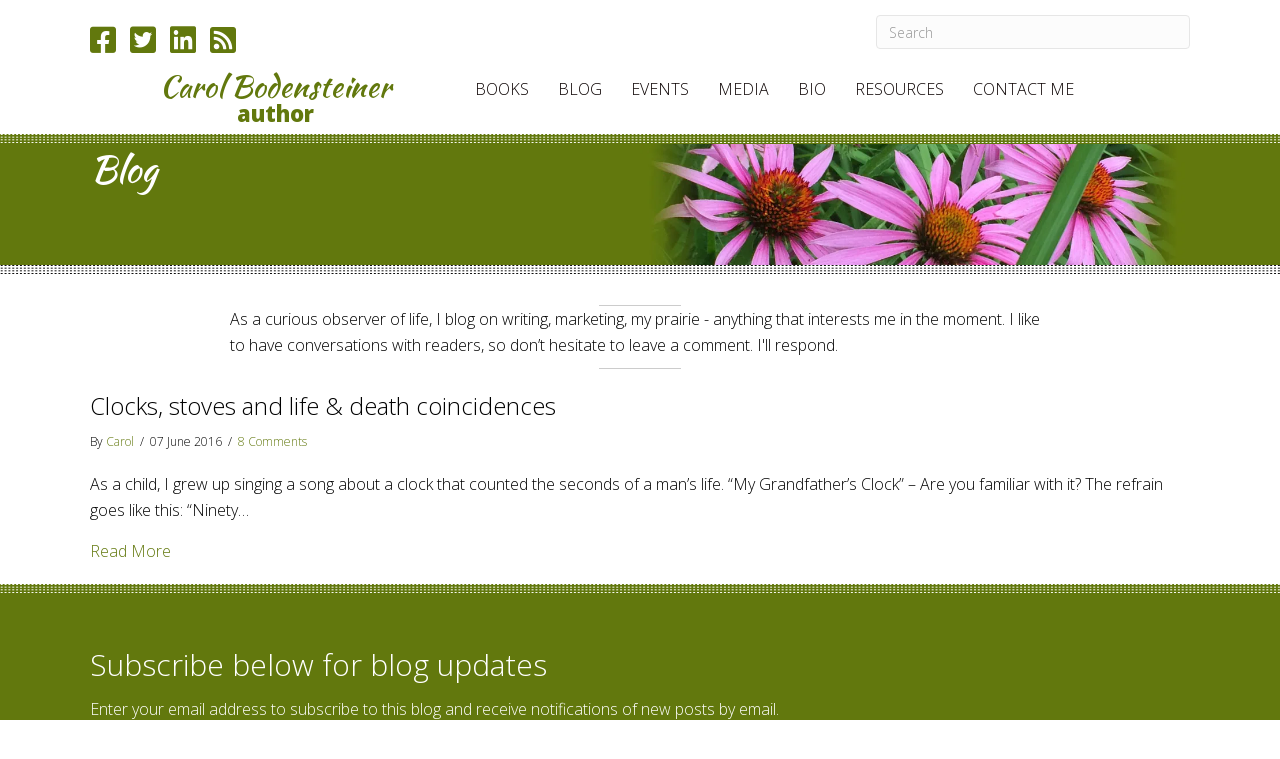

--- FILE ---
content_type: text/html; charset=UTF-8
request_url: https://carolbodensteiner.com/tag/coincidences/
body_size: 9919
content:
<!DOCTYPE html>
<html lang="en-US">
<head>
<meta charset="UTF-8" />
<meta name='viewport' content='width=device-width, initial-scale=1.0' />
<meta http-equiv='X-UA-Compatible' content='IE=edge' />
<link rel="profile" href="https://gmpg.org/xfn/11" />
<meta name='robots' content='index, follow, max-image-preview:large, max-snippet:-1, max-video-preview:-1' />
	<style>img:is([sizes="auto" i], [sizes^="auto," i]) { contain-intrinsic-size: 3000px 1500px }</style>
	
	<!-- This site is optimized with the Yoast SEO plugin v26.8 - https://yoast.com/product/yoast-seo-wordpress/ -->
	<title>coincidences Archives - Carol Bodensteiner, author</title>
	<link rel="canonical" href="https://carolbodensteiner.com/tag/coincidences/" />
	<meta property="og:locale" content="en_US" />
	<meta property="og:type" content="article" />
	<meta property="og:title" content="coincidences Archives - Carol Bodensteiner, author" />
	<meta property="og:url" content="https://carolbodensteiner.com/tag/coincidences/" />
	<meta property="og:site_name" content="Carol Bodensteiner, author" />
	<meta name="twitter:card" content="summary_large_image" />
	<meta name="twitter:site" content="@CABodensteiner" />
	<script type="application/ld+json" class="yoast-schema-graph">{"@context":"https://schema.org","@graph":[{"@type":"CollectionPage","@id":"https://carolbodensteiner.com/tag/coincidences/","url":"https://carolbodensteiner.com/tag/coincidences/","name":"coincidences Archives - Carol Bodensteiner, author","isPartOf":{"@id":"https://carolbodensteiner.com/#website"},"breadcrumb":{"@id":"https://carolbodensteiner.com/tag/coincidences/#breadcrumb"},"inLanguage":"en-US"},{"@type":"BreadcrumbList","@id":"https://carolbodensteiner.com/tag/coincidences/#breadcrumb","itemListElement":[{"@type":"ListItem","position":1,"name":"Home","item":"https://carolbodensteiner.com/"},{"@type":"ListItem","position":2,"name":"coincidences"}]},{"@type":"WebSite","@id":"https://carolbodensteiner.com/#website","url":"https://carolbodensteiner.com/","name":"Carol Bodensteiner, author","description":"","publisher":{"@id":"https://carolbodensteiner.com/#/schema/person/1c85d4e7b593f844d9cc19090bd5af75"},"potentialAction":[{"@type":"SearchAction","target":{"@type":"EntryPoint","urlTemplate":"https://carolbodensteiner.com/?s={search_term_string}"},"query-input":{"@type":"PropertyValueSpecification","valueRequired":true,"valueName":"search_term_string"}}],"inLanguage":"en-US"},{"@type":["Person","Organization"],"@id":"https://carolbodensteiner.com/#/schema/person/1c85d4e7b593f844d9cc19090bd5af75","name":"Carol","image":{"@type":"ImageObject","inLanguage":"en-US","@id":"https://carolbodensteiner.com/#/schema/person/image/","url":"https://carolbodensteiner.com/wp-content/uploads/2017/09/carol_with_flowers.png","contentUrl":"https://carolbodensteiner.com/wp-content/uploads/2017/09/carol_with_flowers.png","width":672,"height":533,"caption":"Carol"},"logo":{"@id":"https://carolbodensteiner.com/#/schema/person/image/"}}]}</script>
	<!-- / Yoast SEO plugin. -->


<link rel='dns-prefetch' href='//platform-api.sharethis.com' />
<link rel='dns-prefetch' href='//secure.gravatar.com' />
<link rel='dns-prefetch' href='//stats.wp.com' />
<link rel='dns-prefetch' href='//fonts.googleapis.com' />
<link rel='dns-prefetch' href='//v0.wordpress.com' />
<link rel='dns-prefetch' href='//widgets.wp.com' />
<link rel='dns-prefetch' href='//s0.wp.com' />
<link rel='dns-prefetch' href='//0.gravatar.com' />
<link rel='dns-prefetch' href='//1.gravatar.com' />
<link rel='dns-prefetch' href='//2.gravatar.com' />
<link href='https://fonts.gstatic.com' crossorigin rel='preconnect' />
<link rel='preconnect' href='//i0.wp.com' />
<link rel="alternate" type="application/rss+xml" title="Carol Bodensteiner, author &raquo; Feed" href="https://carolbodensteiner.com/feed/" />
<link rel="alternate" type="application/rss+xml" title="Carol Bodensteiner, author &raquo; Comments Feed" href="https://carolbodensteiner.com/comments/feed/" />
<link rel="alternate" type="application/rss+xml" title="Carol Bodensteiner, author &raquo; coincidences Tag Feed" href="https://carolbodensteiner.com/tag/coincidences/feed/" />
<link rel="preload" href="https://carolbodensteiner.com/wp-content/plugins/bb-plugin/fonts/fontawesome/5.15.4/webfonts/fa-solid-900.woff2" as="font" type="font/woff2" crossorigin="anonymous">
<script>
window._wpemojiSettings = {"baseUrl":"https:\/\/s.w.org\/images\/core\/emoji\/16.0.1\/72x72\/","ext":".png","svgUrl":"https:\/\/s.w.org\/images\/core\/emoji\/16.0.1\/svg\/","svgExt":".svg","source":{"concatemoji":"https:\/\/carolbodensteiner.com\/wp-includes\/js\/wp-emoji-release.min.js?ver=6.8.3"}};
/*! This file is auto-generated */
!function(s,n){var o,i,e;function c(e){try{var t={supportTests:e,timestamp:(new Date).valueOf()};sessionStorage.setItem(o,JSON.stringify(t))}catch(e){}}function p(e,t,n){e.clearRect(0,0,e.canvas.width,e.canvas.height),e.fillText(t,0,0);var t=new Uint32Array(e.getImageData(0,0,e.canvas.width,e.canvas.height).data),a=(e.clearRect(0,0,e.canvas.width,e.canvas.height),e.fillText(n,0,0),new Uint32Array(e.getImageData(0,0,e.canvas.width,e.canvas.height).data));return t.every(function(e,t){return e===a[t]})}function u(e,t){e.clearRect(0,0,e.canvas.width,e.canvas.height),e.fillText(t,0,0);for(var n=e.getImageData(16,16,1,1),a=0;a<n.data.length;a++)if(0!==n.data[a])return!1;return!0}function f(e,t,n,a){switch(t){case"flag":return n(e,"\ud83c\udff3\ufe0f\u200d\u26a7\ufe0f","\ud83c\udff3\ufe0f\u200b\u26a7\ufe0f")?!1:!n(e,"\ud83c\udde8\ud83c\uddf6","\ud83c\udde8\u200b\ud83c\uddf6")&&!n(e,"\ud83c\udff4\udb40\udc67\udb40\udc62\udb40\udc65\udb40\udc6e\udb40\udc67\udb40\udc7f","\ud83c\udff4\u200b\udb40\udc67\u200b\udb40\udc62\u200b\udb40\udc65\u200b\udb40\udc6e\u200b\udb40\udc67\u200b\udb40\udc7f");case"emoji":return!a(e,"\ud83e\udedf")}return!1}function g(e,t,n,a){var r="undefined"!=typeof WorkerGlobalScope&&self instanceof WorkerGlobalScope?new OffscreenCanvas(300,150):s.createElement("canvas"),o=r.getContext("2d",{willReadFrequently:!0}),i=(o.textBaseline="top",o.font="600 32px Arial",{});return e.forEach(function(e){i[e]=t(o,e,n,a)}),i}function t(e){var t=s.createElement("script");t.src=e,t.defer=!0,s.head.appendChild(t)}"undefined"!=typeof Promise&&(o="wpEmojiSettingsSupports",i=["flag","emoji"],n.supports={everything:!0,everythingExceptFlag:!0},e=new Promise(function(e){s.addEventListener("DOMContentLoaded",e,{once:!0})}),new Promise(function(t){var n=function(){try{var e=JSON.parse(sessionStorage.getItem(o));if("object"==typeof e&&"number"==typeof e.timestamp&&(new Date).valueOf()<e.timestamp+604800&&"object"==typeof e.supportTests)return e.supportTests}catch(e){}return null}();if(!n){if("undefined"!=typeof Worker&&"undefined"!=typeof OffscreenCanvas&&"undefined"!=typeof URL&&URL.createObjectURL&&"undefined"!=typeof Blob)try{var e="postMessage("+g.toString()+"("+[JSON.stringify(i),f.toString(),p.toString(),u.toString()].join(",")+"));",a=new Blob([e],{type:"text/javascript"}),r=new Worker(URL.createObjectURL(a),{name:"wpTestEmojiSupports"});return void(r.onmessage=function(e){c(n=e.data),r.terminate(),t(n)})}catch(e){}c(n=g(i,f,p,u))}t(n)}).then(function(e){for(var t in e)n.supports[t]=e[t],n.supports.everything=n.supports.everything&&n.supports[t],"flag"!==t&&(n.supports.everythingExceptFlag=n.supports.everythingExceptFlag&&n.supports[t]);n.supports.everythingExceptFlag=n.supports.everythingExceptFlag&&!n.supports.flag,n.DOMReady=!1,n.readyCallback=function(){n.DOMReady=!0}}).then(function(){return e}).then(function(){var e;n.supports.everything||(n.readyCallback(),(e=n.source||{}).concatemoji?t(e.concatemoji):e.wpemoji&&e.twemoji&&(t(e.twemoji),t(e.wpemoji)))}))}((window,document),window._wpemojiSettings);
</script>
<style id='wp-emoji-styles-inline-css'>

	img.wp-smiley, img.emoji {
		display: inline !important;
		border: none !important;
		box-shadow: none !important;
		height: 1em !important;
		width: 1em !important;
		margin: 0 0.07em !important;
		vertical-align: -0.1em !important;
		background: none !important;
		padding: 0 !important;
	}
</style>
<link rel='stylesheet' id='wp-block-library-css' href='https://carolbodensteiner.com/wp-includes/css/dist/block-library/style.min.css?ver=6.8.3' media='all' />
<style id='wp-block-library-theme-inline-css'>
.wp-block-audio :where(figcaption){color:#555;font-size:13px;text-align:center}.is-dark-theme .wp-block-audio :where(figcaption){color:#ffffffa6}.wp-block-audio{margin:0 0 1em}.wp-block-code{border:1px solid #ccc;border-radius:4px;font-family:Menlo,Consolas,monaco,monospace;padding:.8em 1em}.wp-block-embed :where(figcaption){color:#555;font-size:13px;text-align:center}.is-dark-theme .wp-block-embed :where(figcaption){color:#ffffffa6}.wp-block-embed{margin:0 0 1em}.blocks-gallery-caption{color:#555;font-size:13px;text-align:center}.is-dark-theme .blocks-gallery-caption{color:#ffffffa6}:root :where(.wp-block-image figcaption){color:#555;font-size:13px;text-align:center}.is-dark-theme :root :where(.wp-block-image figcaption){color:#ffffffa6}.wp-block-image{margin:0 0 1em}.wp-block-pullquote{border-bottom:4px solid;border-top:4px solid;color:currentColor;margin-bottom:1.75em}.wp-block-pullquote cite,.wp-block-pullquote footer,.wp-block-pullquote__citation{color:currentColor;font-size:.8125em;font-style:normal;text-transform:uppercase}.wp-block-quote{border-left:.25em solid;margin:0 0 1.75em;padding-left:1em}.wp-block-quote cite,.wp-block-quote footer{color:currentColor;font-size:.8125em;font-style:normal;position:relative}.wp-block-quote:where(.has-text-align-right){border-left:none;border-right:.25em solid;padding-left:0;padding-right:1em}.wp-block-quote:where(.has-text-align-center){border:none;padding-left:0}.wp-block-quote.is-large,.wp-block-quote.is-style-large,.wp-block-quote:where(.is-style-plain){border:none}.wp-block-search .wp-block-search__label{font-weight:700}.wp-block-search__button{border:1px solid #ccc;padding:.375em .625em}:where(.wp-block-group.has-background){padding:1.25em 2.375em}.wp-block-separator.has-css-opacity{opacity:.4}.wp-block-separator{border:none;border-bottom:2px solid;margin-left:auto;margin-right:auto}.wp-block-separator.has-alpha-channel-opacity{opacity:1}.wp-block-separator:not(.is-style-wide):not(.is-style-dots){width:100px}.wp-block-separator.has-background:not(.is-style-dots){border-bottom:none;height:1px}.wp-block-separator.has-background:not(.is-style-wide):not(.is-style-dots){height:2px}.wp-block-table{margin:0 0 1em}.wp-block-table td,.wp-block-table th{word-break:normal}.wp-block-table :where(figcaption){color:#555;font-size:13px;text-align:center}.is-dark-theme .wp-block-table :where(figcaption){color:#ffffffa6}.wp-block-video :where(figcaption){color:#555;font-size:13px;text-align:center}.is-dark-theme .wp-block-video :where(figcaption){color:#ffffffa6}.wp-block-video{margin:0 0 1em}:root :where(.wp-block-template-part.has-background){margin-bottom:0;margin-top:0;padding:1.25em 2.375em}
</style>
<style id='classic-theme-styles-inline-css'>
/*! This file is auto-generated */
.wp-block-button__link{color:#fff;background-color:#32373c;border-radius:9999px;box-shadow:none;text-decoration:none;padding:calc(.667em + 2px) calc(1.333em + 2px);font-size:1.125em}.wp-block-file__button{background:#32373c;color:#fff;text-decoration:none}
</style>
<link rel='stylesheet' id='mediaelement-css' href='https://carolbodensteiner.com/wp-includes/js/mediaelement/mediaelementplayer-legacy.min.css?ver=4.2.17' media='all' />
<link rel='stylesheet' id='wp-mediaelement-css' href='https://carolbodensteiner.com/wp-includes/js/mediaelement/wp-mediaelement.min.css?ver=6.8.3' media='all' />
<style id='jetpack-sharing-buttons-style-inline-css'>
.jetpack-sharing-buttons__services-list{display:flex;flex-direction:row;flex-wrap:wrap;gap:0;list-style-type:none;margin:5px;padding:0}.jetpack-sharing-buttons__services-list.has-small-icon-size{font-size:12px}.jetpack-sharing-buttons__services-list.has-normal-icon-size{font-size:16px}.jetpack-sharing-buttons__services-list.has-large-icon-size{font-size:24px}.jetpack-sharing-buttons__services-list.has-huge-icon-size{font-size:36px}@media print{.jetpack-sharing-buttons__services-list{display:none!important}}.editor-styles-wrapper .wp-block-jetpack-sharing-buttons{gap:0;padding-inline-start:0}ul.jetpack-sharing-buttons__services-list.has-background{padding:1.25em 2.375em}
</style>
<style id='global-styles-inline-css'>
:root{--wp--preset--aspect-ratio--square: 1;--wp--preset--aspect-ratio--4-3: 4/3;--wp--preset--aspect-ratio--3-4: 3/4;--wp--preset--aspect-ratio--3-2: 3/2;--wp--preset--aspect-ratio--2-3: 2/3;--wp--preset--aspect-ratio--16-9: 16/9;--wp--preset--aspect-ratio--9-16: 9/16;--wp--preset--color--black: #000000;--wp--preset--color--cyan-bluish-gray: #abb8c3;--wp--preset--color--white: #ffffff;--wp--preset--color--pale-pink: #f78da7;--wp--preset--color--vivid-red: #cf2e2e;--wp--preset--color--luminous-vivid-orange: #ff6900;--wp--preset--color--luminous-vivid-amber: #fcb900;--wp--preset--color--light-green-cyan: #7bdcb5;--wp--preset--color--vivid-green-cyan: #00d084;--wp--preset--color--pale-cyan-blue: #8ed1fc;--wp--preset--color--vivid-cyan-blue: #0693e3;--wp--preset--color--vivid-purple: #9b51e0;--wp--preset--color--fl-heading-text: #000000;--wp--preset--color--fl-body-bg: #ffffff;--wp--preset--color--fl-body-text: #000000;--wp--preset--color--fl-accent: #62780d;--wp--preset--color--fl-accent-hover: #7fa503;--wp--preset--color--fl-topbar-bg: #ffffff;--wp--preset--color--fl-topbar-text: #000000;--wp--preset--color--fl-topbar-link: #428bca;--wp--preset--color--fl-topbar-hover: #428bca;--wp--preset--color--fl-header-bg: #ffffff;--wp--preset--color--fl-header-text: #000000;--wp--preset--color--fl-header-link: #428bca;--wp--preset--color--fl-header-hover: #428bca;--wp--preset--color--fl-nav-bg: #ffffff;--wp--preset--color--fl-nav-link: #428bca;--wp--preset--color--fl-nav-hover: #428bca;--wp--preset--color--fl-content-bg: #ffffff;--wp--preset--color--fl-footer-widgets-bg: #ffffff;--wp--preset--color--fl-footer-widgets-text: #000000;--wp--preset--color--fl-footer-widgets-link: #428bca;--wp--preset--color--fl-footer-widgets-hover: #428bca;--wp--preset--color--fl-footer-bg: #ffffff;--wp--preset--color--fl-footer-text: #000000;--wp--preset--color--fl-footer-link: #428bca;--wp--preset--color--fl-footer-hover: #428bca;--wp--preset--gradient--vivid-cyan-blue-to-vivid-purple: linear-gradient(135deg,rgba(6,147,227,1) 0%,rgb(155,81,224) 100%);--wp--preset--gradient--light-green-cyan-to-vivid-green-cyan: linear-gradient(135deg,rgb(122,220,180) 0%,rgb(0,208,130) 100%);--wp--preset--gradient--luminous-vivid-amber-to-luminous-vivid-orange: linear-gradient(135deg,rgba(252,185,0,1) 0%,rgba(255,105,0,1) 100%);--wp--preset--gradient--luminous-vivid-orange-to-vivid-red: linear-gradient(135deg,rgba(255,105,0,1) 0%,rgb(207,46,46) 100%);--wp--preset--gradient--very-light-gray-to-cyan-bluish-gray: linear-gradient(135deg,rgb(238,238,238) 0%,rgb(169,184,195) 100%);--wp--preset--gradient--cool-to-warm-spectrum: linear-gradient(135deg,rgb(74,234,220) 0%,rgb(151,120,209) 20%,rgb(207,42,186) 40%,rgb(238,44,130) 60%,rgb(251,105,98) 80%,rgb(254,248,76) 100%);--wp--preset--gradient--blush-light-purple: linear-gradient(135deg,rgb(255,206,236) 0%,rgb(152,150,240) 100%);--wp--preset--gradient--blush-bordeaux: linear-gradient(135deg,rgb(254,205,165) 0%,rgb(254,45,45) 50%,rgb(107,0,62) 100%);--wp--preset--gradient--luminous-dusk: linear-gradient(135deg,rgb(255,203,112) 0%,rgb(199,81,192) 50%,rgb(65,88,208) 100%);--wp--preset--gradient--pale-ocean: linear-gradient(135deg,rgb(255,245,203) 0%,rgb(182,227,212) 50%,rgb(51,167,181) 100%);--wp--preset--gradient--electric-grass: linear-gradient(135deg,rgb(202,248,128) 0%,rgb(113,206,126) 100%);--wp--preset--gradient--midnight: linear-gradient(135deg,rgb(2,3,129) 0%,rgb(40,116,252) 100%);--wp--preset--font-size--small: 13px;--wp--preset--font-size--medium: 20px;--wp--preset--font-size--large: 36px;--wp--preset--font-size--x-large: 42px;--wp--preset--spacing--20: 0.44rem;--wp--preset--spacing--30: 0.67rem;--wp--preset--spacing--40: 1rem;--wp--preset--spacing--50: 1.5rem;--wp--preset--spacing--60: 2.25rem;--wp--preset--spacing--70: 3.38rem;--wp--preset--spacing--80: 5.06rem;--wp--preset--shadow--natural: 6px 6px 9px rgba(0, 0, 0, 0.2);--wp--preset--shadow--deep: 12px 12px 50px rgba(0, 0, 0, 0.4);--wp--preset--shadow--sharp: 6px 6px 0px rgba(0, 0, 0, 0.2);--wp--preset--shadow--outlined: 6px 6px 0px -3px rgba(255, 255, 255, 1), 6px 6px rgba(0, 0, 0, 1);--wp--preset--shadow--crisp: 6px 6px 0px rgba(0, 0, 0, 1);}:where(.is-layout-flex){gap: 0.5em;}:where(.is-layout-grid){gap: 0.5em;}body .is-layout-flex{display: flex;}.is-layout-flex{flex-wrap: wrap;align-items: center;}.is-layout-flex > :is(*, div){margin: 0;}body .is-layout-grid{display: grid;}.is-layout-grid > :is(*, div){margin: 0;}:where(.wp-block-columns.is-layout-flex){gap: 2em;}:where(.wp-block-columns.is-layout-grid){gap: 2em;}:where(.wp-block-post-template.is-layout-flex){gap: 1.25em;}:where(.wp-block-post-template.is-layout-grid){gap: 1.25em;}.has-black-color{color: var(--wp--preset--color--black) !important;}.has-cyan-bluish-gray-color{color: var(--wp--preset--color--cyan-bluish-gray) !important;}.has-white-color{color: var(--wp--preset--color--white) !important;}.has-pale-pink-color{color: var(--wp--preset--color--pale-pink) !important;}.has-vivid-red-color{color: var(--wp--preset--color--vivid-red) !important;}.has-luminous-vivid-orange-color{color: var(--wp--preset--color--luminous-vivid-orange) !important;}.has-luminous-vivid-amber-color{color: var(--wp--preset--color--luminous-vivid-amber) !important;}.has-light-green-cyan-color{color: var(--wp--preset--color--light-green-cyan) !important;}.has-vivid-green-cyan-color{color: var(--wp--preset--color--vivid-green-cyan) !important;}.has-pale-cyan-blue-color{color: var(--wp--preset--color--pale-cyan-blue) !important;}.has-vivid-cyan-blue-color{color: var(--wp--preset--color--vivid-cyan-blue) !important;}.has-vivid-purple-color{color: var(--wp--preset--color--vivid-purple) !important;}.has-black-background-color{background-color: var(--wp--preset--color--black) !important;}.has-cyan-bluish-gray-background-color{background-color: var(--wp--preset--color--cyan-bluish-gray) !important;}.has-white-background-color{background-color: var(--wp--preset--color--white) !important;}.has-pale-pink-background-color{background-color: var(--wp--preset--color--pale-pink) !important;}.has-vivid-red-background-color{background-color: var(--wp--preset--color--vivid-red) !important;}.has-luminous-vivid-orange-background-color{background-color: var(--wp--preset--color--luminous-vivid-orange) !important;}.has-luminous-vivid-amber-background-color{background-color: var(--wp--preset--color--luminous-vivid-amber) !important;}.has-light-green-cyan-background-color{background-color: var(--wp--preset--color--light-green-cyan) !important;}.has-vivid-green-cyan-background-color{background-color: var(--wp--preset--color--vivid-green-cyan) !important;}.has-pale-cyan-blue-background-color{background-color: var(--wp--preset--color--pale-cyan-blue) !important;}.has-vivid-cyan-blue-background-color{background-color: var(--wp--preset--color--vivid-cyan-blue) !important;}.has-vivid-purple-background-color{background-color: var(--wp--preset--color--vivid-purple) !important;}.has-black-border-color{border-color: var(--wp--preset--color--black) !important;}.has-cyan-bluish-gray-border-color{border-color: var(--wp--preset--color--cyan-bluish-gray) !important;}.has-white-border-color{border-color: var(--wp--preset--color--white) !important;}.has-pale-pink-border-color{border-color: var(--wp--preset--color--pale-pink) !important;}.has-vivid-red-border-color{border-color: var(--wp--preset--color--vivid-red) !important;}.has-luminous-vivid-orange-border-color{border-color: var(--wp--preset--color--luminous-vivid-orange) !important;}.has-luminous-vivid-amber-border-color{border-color: var(--wp--preset--color--luminous-vivid-amber) !important;}.has-light-green-cyan-border-color{border-color: var(--wp--preset--color--light-green-cyan) !important;}.has-vivid-green-cyan-border-color{border-color: var(--wp--preset--color--vivid-green-cyan) !important;}.has-pale-cyan-blue-border-color{border-color: var(--wp--preset--color--pale-cyan-blue) !important;}.has-vivid-cyan-blue-border-color{border-color: var(--wp--preset--color--vivid-cyan-blue) !important;}.has-vivid-purple-border-color{border-color: var(--wp--preset--color--vivid-purple) !important;}.has-vivid-cyan-blue-to-vivid-purple-gradient-background{background: var(--wp--preset--gradient--vivid-cyan-blue-to-vivid-purple) !important;}.has-light-green-cyan-to-vivid-green-cyan-gradient-background{background: var(--wp--preset--gradient--light-green-cyan-to-vivid-green-cyan) !important;}.has-luminous-vivid-amber-to-luminous-vivid-orange-gradient-background{background: var(--wp--preset--gradient--luminous-vivid-amber-to-luminous-vivid-orange) !important;}.has-luminous-vivid-orange-to-vivid-red-gradient-background{background: var(--wp--preset--gradient--luminous-vivid-orange-to-vivid-red) !important;}.has-very-light-gray-to-cyan-bluish-gray-gradient-background{background: var(--wp--preset--gradient--very-light-gray-to-cyan-bluish-gray) !important;}.has-cool-to-warm-spectrum-gradient-background{background: var(--wp--preset--gradient--cool-to-warm-spectrum) !important;}.has-blush-light-purple-gradient-background{background: var(--wp--preset--gradient--blush-light-purple) !important;}.has-blush-bordeaux-gradient-background{background: var(--wp--preset--gradient--blush-bordeaux) !important;}.has-luminous-dusk-gradient-background{background: var(--wp--preset--gradient--luminous-dusk) !important;}.has-pale-ocean-gradient-background{background: var(--wp--preset--gradient--pale-ocean) !important;}.has-electric-grass-gradient-background{background: var(--wp--preset--gradient--electric-grass) !important;}.has-midnight-gradient-background{background: var(--wp--preset--gradient--midnight) !important;}.has-small-font-size{font-size: var(--wp--preset--font-size--small) !important;}.has-medium-font-size{font-size: var(--wp--preset--font-size--medium) !important;}.has-large-font-size{font-size: var(--wp--preset--font-size--large) !important;}.has-x-large-font-size{font-size: var(--wp--preset--font-size--x-large) !important;}
:where(.wp-block-post-template.is-layout-flex){gap: 1.25em;}:where(.wp-block-post-template.is-layout-grid){gap: 1.25em;}
:where(.wp-block-columns.is-layout-flex){gap: 2em;}:where(.wp-block-columns.is-layout-grid){gap: 2em;}
:root :where(.wp-block-pullquote){font-size: 1.5em;line-height: 1.6;}
</style>
<link rel='stylesheet' id='titan-adminbar-styles-css' href='https://carolbodensteiner.com/wp-content/plugins/anti-spam/assets/css/admin-bar.css?ver=7.4.0' media='all' />
<link rel='stylesheet' id='share-this-share-buttons-sticky-css' href='https://carolbodensteiner.com/wp-content/plugins/sharethis-share-buttons/css/mu-style.css?ver=1754702915' media='all' />
<link rel='stylesheet' id='font-awesome-5-css' href='https://carolbodensteiner.com/wp-content/plugins/bb-plugin/fonts/fontawesome/5.15.4/css/all.min.css?ver=2.10.0.5' media='all' />
<link rel='stylesheet' id='font-awesome-css' href='https://carolbodensteiner.com/wp-content/plugins/bb-plugin/fonts/fontawesome/5.15.4/css/v4-shims.min.css?ver=2.10.0.5' media='all' />
<link rel='stylesheet' id='fl-builder-layout-bundle-ecbe48943d00169a4a63e51239c0cf83-css' href='https://carolbodensteiner.com/wp-content/uploads/bb-plugin/cache/ecbe48943d00169a4a63e51239c0cf83-layout-bundle.css?ver=2.10.0.5-1.5.2.1-20251125200437' media='all' />
<link rel='stylesheet' id='jetpack_likes-css' href='https://carolbodensteiner.com/wp-content/plugins/jetpack/modules/likes/style.css?ver=15.4' media='all' />
<link rel='stylesheet' id='jquery-magnificpopup-css' href='https://carolbodensteiner.com/wp-content/plugins/bb-plugin/css/jquery.magnificpopup.min.css?ver=2.10.0.5' media='all' />
<link rel='stylesheet' id='bootstrap-css' href='https://carolbodensteiner.com/wp-content/themes/bb-theme/css/bootstrap.min.css?ver=1.7.18.1' media='all' />
<link rel='stylesheet' id='fl-automator-skin-css' href='https://carolbodensteiner.com/wp-content/uploads/bb-theme/skin-6858c5708b838.css?ver=1.7.18.1' media='all' />
<link rel='stylesheet' id='fl-child-theme-css' href='https://carolbodensteiner.com/wp-content/themes/bb-theme-child/style.css?ver=6.8.3' media='all' />
<link rel='stylesheet' id='fl-builder-google-fonts-aa331dc7df5a89af393631fdcb721f61-css' href='//fonts.googleapis.com/css?family=Open+Sans%3A300%2C800%2C400%2C700%7CKaushan+Script%3A400&#038;ver=6.8.3' media='all' />
<script src="//platform-api.sharethis.com/js/sharethis.js?ver=2.3.6#property=5be086e9b202f90011c7496c&amp;product=inline-buttons&amp;source=sharethis-share-buttons-wordpress" id="share-this-share-buttons-mu-js"></script>
<script src="https://carolbodensteiner.com/wp-includes/js/jquery/jquery.min.js?ver=3.7.1" id="jquery-core-js"></script>
<script src="https://carolbodensteiner.com/wp-includes/js/jquery/jquery-migrate.min.js?ver=3.4.1" id="jquery-migrate-js"></script>
<script src="https://carolbodensteiner.com/wp-content/plugins/google-analyticator/external-tracking.min.js?ver=6.5.7" id="ga-external-tracking-js"></script>
<link rel="https://api.w.org/" href="https://carolbodensteiner.com/wp-json/" /><link rel="alternate" title="JSON" type="application/json" href="https://carolbodensteiner.com/wp-json/wp/v2/tags/823" /><link rel="EditURI" type="application/rsd+xml" title="RSD" href="https://carolbodensteiner.com/xmlrpc.php?rsd" />
<meta name="generator" content="WordPress 6.8.3" />
	<style>img#wpstats{display:none}</style>
		<!-- Google Analytics Tracking by Google Analyticator 6.5.7 -->
<script type="text/javascript">
    var analyticsFileTypes = [];
    var analyticsSnippet = 'disabled';
    var analyticsEventTracking = 'enabled';
</script>
<script type="text/javascript">
	(function(i,s,o,g,r,a,m){i['GoogleAnalyticsObject']=r;i[r]=i[r]||function(){
	(i[r].q=i[r].q||[]).push(arguments)},i[r].l=1*new Date();a=s.createElement(o),
	m=s.getElementsByTagName(o)[0];a.async=1;a.src=g;m.parentNode.insertBefore(a,m)
	})(window,document,'script','//www.google-analytics.com/analytics.js','ga');
	ga('create', 'UA-31227040-1', 'auto');
 
	ga('send', 'pageview');
</script>
</head>
<body class="archive tag tag-coincidences tag-823 wp-theme-bb-theme wp-child-theme-bb-theme-child fl-builder-2-10-0-5 fl-themer-1-5-2-1-20251125200437 fl-theme-1-7-18-1 fl-no-js fl-theme-builder-footer fl-theme-builder-footer-carol_footer fl-theme-builder-header fl-theme-builder-header-carol_header-copy fl-theme-builder-archive fl-theme-builder-archive-post-archives fl-framework-bootstrap fl-preset-default fl-full-width fl-search-active" itemscope="itemscope" itemtype="https://schema.org/WebPage">
<a aria-label="Skip to content" class="fl-screen-reader-text" href="#fl-main-content">Skip to content</a><div class="fl-page">
	<header class="fl-builder-content fl-builder-content-5717 fl-builder-global-templates-locked" data-post-id="5717" data-type="header" data-sticky="0" data-sticky-on="" data-sticky-breakpoint="medium" data-shrink="0" data-overlay="0" data-overlay-bg="transparent" data-shrink-image-height="50px" role="banner" itemscope="itemscope" itemtype="http://schema.org/WPHeader"><div class="fl-row fl-row-full-width fl-row-bg-color fl-node-59ce65a6d4330 fl-row-default-height fl-row-align-center" data-node="59ce65a6d4330">
	<div class="fl-row-content-wrap">
						<div class="fl-row-content fl-row-fixed-width fl-node-content">
		
<div class="fl-col-group fl-node-59ce65a6d434a" data-node="59ce65a6d434a">
			<div class="fl-col fl-node-59ce65a6d4350 fl-col-bg-color" data-node="59ce65a6d4350">
	<div class="fl-col-content fl-node-content"><div class="fl-module fl-module-icon-group fl-node-59ce65a6d435f" data-node="59ce65a6d435f">
	<div class="fl-module-content fl-node-content">
		<div class="fl-icon-group">
	<span class="fl-icon">
								<a href="https://www.facebook.com/carol.bodensteiner" target="_blank" rel="noopener" >
							<i class="fa fa-facebook-square" aria-hidden="true"></i>
						</a>
			</span>
		<span class="fl-icon">
								<a href="https://twitter.com/CABodensteiner" target="_blank" rel="noopener" >
							<i class="fa fa-twitter-square" aria-hidden="true"></i>
						</a>
			</span>
		<span class="fl-icon">
								<a href="https://www.linkedin.com/in/carolbodensteiner/" target="_blank" rel="noopener" >
							<i class="fa fa-linkedin-square" aria-hidden="true"></i>
						</a>
			</span>
		<span class="fl-icon">
								<a href="https://feeds.feedburner.com/CarolBodensteiner" target="_blank" rel="noopener" >
							<i class="fa fa-rss-square" aria-hidden="true"></i>
						</a>
			</span>
	</div>
	</div>
</div>
</div>
</div>
			<div class="fl-col fl-node-59ce65a6d4355 fl-col-bg-color fl-col-small" data-node="59ce65a6d4355">
	<div class="fl-col-content fl-node-content"><div class="fl-module fl-module-widget fl-node-59ce65a6d435a fl-visible-desktop fl-visible-large fl-visible-medium" data-node="59ce65a6d435a">
	<div class="fl-module-content fl-node-content">
		<div class="fl-widget">
<div class="widget widget_search"><form aria-label="Search" method="get" role="search" action="https://carolbodensteiner.com/" title="Type and press Enter to search.">
	<input aria-label="Search" type="search" class="fl-search-input form-control" name="s" placeholder="Search"  value="" onfocus="if (this.value === 'Search') { this.value = ''; }" onblur="if (this.value === '') this.value='Search';" />
</form>
</div></div>
	</div>
</div>
</div>
</div>
	</div>

<div class="fl-col-group fl-node-59ce65a6d4339 fl-col-group-equal-height fl-col-group-align-center fl-col-group-custom-width" data-node="59ce65a6d4339">
			<div class="fl-col fl-node-59ce65a6d4340 fl-col-bg-color fl-col-small-custom-width fl-col-has-cols" data-node="59ce65a6d4340">
	<div class="fl-col-content fl-node-content">
<div class="fl-col-group fl-node-59ce66c6ddf53 fl-col-group-nested" data-node="59ce66c6ddf53">
			<div class="fl-col fl-node-59ce66c6de120 fl-col-bg-color fl-col-small" data-node="59ce66c6de120">
	<div class="fl-col-content fl-node-content"><div class="fl-module fl-module-heading fl-node-59ce66d6e626d" data-node="59ce66d6e626d">
	<div class="fl-module-content fl-node-content">
		<h2 class="fl-heading">
		<a
		href="https://carolbodensteiner.com/"
		title="Carol Bodensteiner"
		target="_self"
			>
		<span class="fl-heading-text">Carol Bodensteiner</span>
		</a>
	</h2>
	</div>
</div>
<div class="fl-module fl-module-heading fl-node-59ce6712b6567" data-node="59ce6712b6567">
	<div class="fl-module-content fl-node-content">
		<h4 class="fl-heading">
		<a
		href="https://carolbodensteiner.com/"
		title="author"
		target="_self"
			>
		<span class="fl-heading-text">author</span>
		</a>
	</h4>
	</div>
</div>
</div>
</div>
			<div class="fl-col fl-node-59ce66c6de12e fl-col-bg-color" data-node="59ce66c6de12e">
	<div class="fl-col-content fl-node-content"><div class="fl-module fl-module-menu fl-node-59ce65a6d4345" data-node="59ce65a6d4345">
	<div class="fl-module-content fl-node-content">
		<div class="fl-menu fl-menu-responsive-toggle-mobile">
	<button class="fl-menu-mobile-toggle hamburger fl-content-ui-button" aria-haspopup="menu" aria-label="Menu"><span class="fl-menu-icon svg-container"><svg version="1.1" class="hamburger-menu" xmlns="http://www.w3.org/2000/svg" xmlns:xlink="http://www.w3.org/1999/xlink" viewBox="0 0 512 512">
<rect class="fl-hamburger-menu-top" width="512" height="102"/>
<rect class="fl-hamburger-menu-middle" y="205" width="512" height="102"/>
<rect class="fl-hamburger-menu-bottom" y="410" width="512" height="102"/>
</svg>
</span></button>	<div class="fl-clear"></div>
	<nav role="navigation" aria-label="Menu" itemscope="itemscope" itemtype="https://schema.org/SiteNavigationElement"><ul id="menu-main_navigation" class="menu fl-menu-horizontal fl-toggle-none"><li id="menu-item-5709" class="menu-item menu-item-type-post_type menu-item-object-page"><a role="menuitem" href="https://carolbodensteiner.com/books/">Books</a></li><li id="menu-item-5708" class="menu-item menu-item-type-post_type menu-item-object-page current_page_parent"><a role="menuitem" href="https://carolbodensteiner.com/carol-bodensteiners-blog/">Blog</a></li><li id="menu-item-5711" class="menu-item menu-item-type-post_type menu-item-object-page"><a role="menuitem" href="https://carolbodensteiner.com/events/">Events</a></li><li id="menu-item-5712" class="menu-item menu-item-type-post_type menu-item-object-page"><a role="menuitem" href="https://carolbodensteiner.com/media/">Media</a></li><li id="menu-item-5707" class="menu-item menu-item-type-post_type menu-item-object-page"><a role="menuitem" href="https://carolbodensteiner.com/bio/">Bio</a></li><li id="menu-item-5713" class="menu-item menu-item-type-post_type menu-item-object-page"><a role="menuitem" href="https://carolbodensteiner.com/resources/">Resources</a></li><li id="menu-item-5710" class="menu-item menu-item-type-post_type menu-item-object-page"><a role="menuitem" href="https://carolbodensteiner.com/contact-me/">Contact Me</a></li></ul></nav></div>
	</div>
</div>
</div>
</div>
	</div>
</div>
</div>
	</div>
		</div>
	</div>
</div>
</header>	<div id="fl-main-content" class="fl-page-content" itemprop="mainContentOfPage" role="main">

		<div class="fl-builder-content fl-builder-content-5757 fl-builder-global-templates-locked" data-post-id="5757"><div class="fl-row fl-row-full-width fl-row-bg-photo fl-node-59d29afc761fe fl-row-default-height fl-row-align-center" data-node="59d29afc761fe">
	<div class="fl-row-content-wrap">
						<div class="fl-row-content fl-row-fixed-width fl-node-content">
		
<div class="fl-col-group fl-node-59d296bedf214" data-node="59d296bedf214">
			<div class="fl-col fl-node-59d296bedf2ab fl-col-bg-color fl-col-has-cols" data-node="59d296bedf2ab">
	<div class="fl-col-content fl-node-content">
<div class="fl-col-group fl-node-59d29825b9d7e fl-col-group-nested" data-node="59d29825b9d7e">
			<div class="fl-col fl-node-59d29825bb1ab fl-col-bg-color fl-col-small" data-node="59d29825bb1ab">
	<div class="fl-col-content fl-node-content"><div class="fl-module fl-module-heading fl-node-59d298292b1df" data-node="59d298292b1df">
	<div class="fl-module-content fl-node-content">
		<h1 class="fl-heading">
		<span class="fl-heading-text">Blog</span>
	</h1>
	</div>
</div>
</div>
</div>
			<div class="fl-col fl-node-59d29825bb1d1 fl-col-bg-color fl-col-small" data-node="59d29825bb1d1">
	<div class="fl-col-content fl-node-content"><div class="fl-module fl-module-photo fl-node-59d2984434e0e" data-node="59d2984434e0e">
	<div class="fl-module-content fl-node-content">
		<div role="figure" class="fl-photo fl-photo-align-center" itemscope itemtype="https://schema.org/ImageObject">
	<div class="fl-photo-content fl-photo-img-jpg">
				<img loading="lazy" decoding="async" class="fl-photo-img wp-image-5845 size-full" src="https://carolbodensteiner.com/wp-content/uploads/2017/10/secondary_page_flower_photo.jpg" alt="secondary_page_flower_photo" height="210" width="953" title="secondary_page_flower_photo"  itemprop="image" srcset="https://i0.wp.com/carolbodensteiner.com/wp-content/uploads/2017/10/secondary_page_flower_photo.jpg?w=953&amp;ssl=1 953w, https://i0.wp.com/carolbodensteiner.com/wp-content/uploads/2017/10/secondary_page_flower_photo.jpg?resize=300%2C66&amp;ssl=1 300w, https://i0.wp.com/carolbodensteiner.com/wp-content/uploads/2017/10/secondary_page_flower_photo.jpg?resize=768%2C169&amp;ssl=1 768w" sizes="auto, (max-width: 953px) 100vw, 953px" />
					</div>
	</div>
	</div>
</div>
</div>
</div>
	</div>
</div>
</div>
	</div>
		</div>
	</div>
</div>
<div class="fl-row fl-row-full-width fl-row-bg-photo fl-node-59cea22f316e3 fl-row-default-height fl-row-align-center" data-node="59cea22f316e3">
	<div class="fl-row-content-wrap">
						<div class="fl-row-content fl-row-fixed-width fl-node-content">
		
<div class="fl-col-group fl-node-59fcc5a4a03c9" data-node="59fcc5a4a03c9">
			<div class="fl-col fl-node-59fcc5a4a04d9 fl-col-bg-color" data-node="59fcc5a4a04d9">
	<div class="fl-col-content fl-node-content"><div class="fl-module fl-module-separator fl-node-59fcc655d3b08" data-node="59fcc655d3b08">
	<div class="fl-module-content fl-node-content">
		<div class="fl-separator"></div>
	</div>
</div>
<div class="fl-module fl-module-rich-text fl-node-59fcd02eec1ee" data-node="59fcd02eec1ee">
	<div class="fl-module-content fl-node-content">
		<div class="fl-rich-text">
	<p>As a curious observer of life, I blog on writing, marketing, my prairie - anything that interests me in the moment. I like to have conversations with readers, so don’t hesitate to leave a comment. I'll respond.</p>
</div>
	</div>
</div>
<div class="fl-module fl-module-separator fl-node-59fcc5cf070c9" data-node="59fcc5cf070c9">
	<div class="fl-module-content fl-node-content">
		<div class="fl-separator"></div>
	</div>
</div>
</div>
</div>
	</div>

<div class="fl-col-group fl-node-59cea22f316ed" data-node="59cea22f316ed">
			<div class="fl-col fl-node-59cea22f316f4 fl-col-bg-color" data-node="59cea22f316f4">
	<div class="fl-col-content fl-node-content"><div class="fl-module fl-module-post-grid fl-node-59cea22f316f9" data-node="59cea22f316f9">
	<div class="fl-module-content fl-node-content">
			<div class="fl-post-feed" itemscope="itemscope" itemtype="https://schema.org/Collection">
	<div class="fl-post-feed-post fl-post-align-left post-5086 post type-post status-publish format-standard hentry category-random-thoughts tag-coincidences tag-death tag-life tag-mom tag-my-grandfathers-clock" itemscope itemtype="https://schema.org/BlogPosting">

	<meta itemscope itemprop="mainEntityOfPage" itemtype="https://schema.org/WebPage" itemid="https://carolbodensteiner.com/2016/06/07/life-death-coincidences/" content="Clocks, stoves and life &amp; death coincidences" /><meta itemprop="datePublished" content="2016-06-07" /><meta itemprop="dateModified" content="2016-06-07" /><div itemprop="publisher" itemscope itemtype="https://schema.org/Organization"><meta itemprop="name" content="Carol Bodensteiner, author"></div><div itemscope itemprop="author" itemtype="https://schema.org/Person"><meta itemprop="url" content="https://carolbodensteiner.com/author/carol/" /><meta itemprop="name" content="Carol" /></div><div itemprop="interactionStatistic" itemscope itemtype="https://schema.org/InteractionCounter"><meta itemprop="interactionType" content="https://schema.org/CommentAction" /><meta itemprop="userInteractionCount" content="8" /></div>	
		<div class="fl-post-feed-text">
	
		<div class="fl-post-feed-header">

			<h2 class="fl-post-feed-title" itemprop="headline">
				<a href="https://carolbodensteiner.com/2016/06/07/life-death-coincidences/" rel="bookmark" title="Clocks, stoves and life &amp; death coincidences">Clocks, stoves and life &amp; death coincidences</a>
			</h2>

			
						<div class="fl-post-feed-meta">
									<span class="fl-post-feed-author">
						By <a href="https://carolbodensteiner.com/author/carol/"><span>Carol</span></a>					</span>
																			<span class="fl-sep">/</span>
										<span class="fl-post-feed-date">
						07 June 2016					</span>
																			<span class="fl-sep">/</span>
										<span class="fl-post-feed-comments">
						<a href="https://carolbodensteiner.com/2016/06/07/life-death-coincidences/#comments" tabindex="-1" aria-hidden="true">8 Comments</a>					</span>
							</div>
			
			
			
		</div>

	
	
	
		
				<div class="fl-post-feed-content" itemprop="text">
			<p>As a child, I grew up singing a song about a clock that counted the seconds of a man’s life. “My Grandfather’s Clock” &#8211; Are you familiar with it? The refrain goes like this: “Ninety&hellip;</p>
							<a class="fl-post-feed-more" href="https://carolbodensteiner.com/2016/06/07/life-death-coincidences/" title="Clocks, stoves and life &amp; death coincidences" aria-hidden="true" tabindex="-1">Read More<span class="sr-only"> about Clocks, stoves and life &amp; death coincidences</span></a>
					</div>
		
		
	</div>

	<div class="fl-clear"></div>
</div>
	</div>
<div class="fl-clear"></div>
	</div>
</div>
</div>
</div>
	</div>
		</div>
	</div>
</div>
</div>
	</div><!-- .fl-page-content -->
	<footer class="fl-builder-content fl-builder-content-48 fl-builder-global-templates-locked" data-post-id="48" data-type="footer" itemscope="itemscope" itemtype="http://schema.org/WPFooter"><div class="fl-row fl-row-full-width fl-row-bg-photo fl-node-59cd05a4c6656 fl-row-default-height fl-row-align-center" data-node="59cd05a4c6656">
	<div class="fl-row-content-wrap">
						<div class="fl-row-content fl-row-fixed-width fl-node-content">
		
<div class="fl-col-group fl-node-59cd05a4c665b" data-node="59cd05a4c665b">
			<div class="fl-col fl-node-59cd05a4c666b fl-col-bg-color" data-node="59cd05a4c666b">
	<div class="fl-col-content fl-node-content"><div class="fl-module fl-module-html fl-node-bemrja0lhn9z" data-node="bemrja0lhn9z">
	<div class="fl-module-content fl-node-content">
		<div class="fl-html">
	<div class="jetpack_subscription_widget"><h2 class="widgettitle">Subscribe below for blog updates</h2>
			<div class="wp-block-jetpack-subscriptions__container">
			<form action="#" method="post" accept-charset="utf-8" id="subscribe-blog-1"
				data-blog="108814793"
				data-post_access_level="everybody" >
									<div id="subscribe-text"><p>Enter your email address to subscribe to this blog and receive notifications of new posts by email.</p>
</div>
										<p id="subscribe-email">
						<label id="jetpack-subscribe-label"
							class="screen-reader-text"
							for="subscribe-field-1">
							Email Address						</label>
						<input type="email" name="email" autocomplete="email" required="required"
																					value=""
							id="subscribe-field-1"
							placeholder="Email Address"
						/>
					</p>

					<p id="subscribe-submit"
											>
						<input type="hidden" name="action" value="subscribe"/>
						<input type="hidden" name="source" value="https://carolbodensteiner.com/tag/coincidences/"/>
						<input type="hidden" name="sub-type" value="widget"/>
						<input type="hidden" name="redirect_fragment" value="subscribe-blog-1"/>
						<input type="hidden" id="_wpnonce" name="_wpnonce" value="be4047f17b" /><input type="hidden" name="_wp_http_referer" value="/tag/coincidences/" />						<button type="submit"
															class="wp-block-button__link"
																						style="margin: 0; margin-left: 0px;"
														name="jetpack_subscriptions_widget"
						>
							Subscribe						</button>
					</p>
							</form>
						</div>
			
</div></div>
	</div>
</div>
</div>
</div>
	</div>
		</div>
	</div>
</div>
<div class="fl-row fl-row-full-width fl-row-bg-color fl-node-59cd05a4c662e fl-row-default-height fl-row-align-center" data-node="59cd05a4c662e">
	<div class="fl-row-content-wrap">
						<div class="fl-row-content fl-row-fixed-width fl-node-content">
		
<div class="fl-col-group fl-node-59cd05a4c6645" data-node="59cd05a4c6645">
			<div class="fl-col fl-node-59cd05a4c664b fl-col-bg-color" data-node="59cd05a4c664b">
	<div class="fl-col-content fl-node-content"><div class="fl-module fl-module-rich-text fl-node-59cd168a8093b" data-node="59cd168a8093b">
	<div class="fl-module-content fl-node-content">
		<div class="fl-rich-text">
	<p style="text-align: center;"><a href="https://carolbodensteiner.com/contact-me/">Contact Carol</a> | Copyright ©2026 Carol Bodensteiner, Author. All Rights Reserved | <a href="https://carolbodensteiner.com/privacy/">Privacy</a> | Design by <a href="https://www.clayshowalter.com/">Clay Showalter</a></p>
</div>
	</div>
</div>
</div>
</div>
	</div>
		</div>
	</div>
</div>
</footer>	</div><!-- .fl-page -->
<link rel='stylesheet' id='jetpack-subscriptions-css' href='https://carolbodensteiner.com/wp-content/plugins/jetpack/_inc/build/subscriptions/subscriptions.min.css?ver=15.4' media='all' />
<script src="https://carolbodensteiner.com/wp-content/plugins/bb-plugin/js/libs/jquery.imagesloaded.min.js?ver=2.10.0.5" id="imagesloaded-js"></script>
<script src="https://carolbodensteiner.com/wp-content/plugins/bb-plugin/js/libs/jquery.ba-throttle-debounce.min.js?ver=2.10.0.5" id="jquery-throttle-js"></script>
<script src="https://carolbodensteiner.com/wp-content/uploads/bb-plugin/cache/42f8bebbc022645cc528d6b905f4fae8-layout-bundle.js?ver=2.10.0.5-1.5.2.1-20251125200437" id="fl-builder-layout-bundle-42f8bebbc022645cc528d6b905f4fae8-js"></script>
<script id="jetpack-stats-js-before">
_stq = window._stq || [];
_stq.push([ "view", {"v":"ext","blog":"108814793","post":"0","tz":"-6","srv":"carolbodensteiner.com","arch_tag":"coincidences","arch_results":"1","j":"1:15.4"} ]);
_stq.push([ "clickTrackerInit", "108814793", "0" ]);
</script>
<script src="https://stats.wp.com/e-202604.js" id="jetpack-stats-js" defer data-wp-strategy="defer"></script>
<script src="https://carolbodensteiner.com/wp-content/plugins/bb-plugin/js/libs/jquery.magnificpopup.min.js?ver=2.10.0.5" id="jquery-magnificpopup-js"></script>
<script src="https://carolbodensteiner.com/wp-content/plugins/bb-plugin/js/libs/jquery.fitvids.min.js?ver=1.2" id="jquery-fitvids-js"></script>
<script src="https://carolbodensteiner.com/wp-content/themes/bb-theme/js/bootstrap.min.js?ver=1.7.18.1" id="bootstrap-js"></script>
<script id="fl-automator-js-extra">
var themeopts = {"medium_breakpoint":"992","mobile_breakpoint":"768","lightbox":"enabled","scrollTopPosition":"800"};
</script>
<script src="https://carolbodensteiner.com/wp-content/themes/bb-theme/js/theme.min.js?ver=1.7.18.1" id="fl-automator-js"></script>
</body>
</html>


--- FILE ---
content_type: text/css
request_url: https://carolbodensteiner.com/wp-content/uploads/bb-plugin/cache/ecbe48943d00169a4a63e51239c0cf83-layout-bundle.css?ver=2.10.0.5-1.5.2.1-20251125200437
body_size: 6869
content:
.fl-builder-content *,.fl-builder-content *:before,.fl-builder-content *:after {-webkit-box-sizing: border-box;-moz-box-sizing: border-box;box-sizing: border-box;}.fl-row:before,.fl-row:after,.fl-row-content:before,.fl-row-content:after,.fl-col-group:before,.fl-col-group:after,.fl-col:before,.fl-col:after,.fl-module:not([data-accepts]):before,.fl-module:not([data-accepts]):after,.fl-module-content:before,.fl-module-content:after {display: table;content: " ";}.fl-row:after,.fl-row-content:after,.fl-col-group:after,.fl-col:after,.fl-module:not([data-accepts]):after,.fl-module-content:after {clear: both;}.fl-clear {clear: both;}.fl-row,.fl-row-content {margin-left: auto;margin-right: auto;min-width: 0;}.fl-row-content-wrap {position: relative;}.fl-builder-mobile .fl-row-bg-photo .fl-row-content-wrap {background-attachment: scroll;}.fl-row-bg-video,.fl-row-bg-video .fl-row-content,.fl-row-bg-embed,.fl-row-bg-embed .fl-row-content {position: relative;}.fl-row-bg-video .fl-bg-video,.fl-row-bg-embed .fl-bg-embed-code {bottom: 0;left: 0;overflow: hidden;position: absolute;right: 0;top: 0;}.fl-row-bg-video .fl-bg-video video,.fl-row-bg-embed .fl-bg-embed-code video {bottom: 0;left: 0px;max-width: none;position: absolute;right: 0;top: 0px;}.fl-row-bg-video .fl-bg-video video {min-width: 100%;min-height: 100%;width: auto;height: auto;}.fl-row-bg-video .fl-bg-video iframe,.fl-row-bg-embed .fl-bg-embed-code iframe {pointer-events: none;width: 100vw;height: 56.25vw; max-width: none;min-height: 100vh;min-width: 177.77vh; position: absolute;top: 50%;left: 50%;-ms-transform: translate(-50%, -50%); -webkit-transform: translate(-50%, -50%); transform: translate(-50%, -50%);}.fl-bg-video-fallback {background-position: 50% 50%;background-repeat: no-repeat;background-size: cover;bottom: 0px;left: 0px;position: absolute;right: 0px;top: 0px;}.fl-row-bg-slideshow,.fl-row-bg-slideshow .fl-row-content {position: relative;}.fl-row .fl-bg-slideshow {bottom: 0;left: 0;overflow: hidden;position: absolute;right: 0;top: 0;z-index: 0;}.fl-builder-edit .fl-row .fl-bg-slideshow * {bottom: 0;height: auto !important;left: 0;position: absolute !important;right: 0;top: 0;}.fl-row-bg-overlay .fl-row-content-wrap:after {border-radius: inherit;content: '';display: block;position: absolute;top: 0;right: 0;bottom: 0;left: 0;z-index: 0;}.fl-row-bg-overlay .fl-row-content {position: relative;z-index: 1;}.fl-row-default-height .fl-row-content-wrap,.fl-row-custom-height .fl-row-content-wrap {display: -webkit-box;display: -webkit-flex;display: -ms-flexbox;display: flex;min-height: 100vh;}.fl-row-overlap-top .fl-row-content-wrap {display: -webkit-inline-box;display: -webkit-inline-flex;display: -moz-inline-box;display: -ms-inline-flexbox;display: inline-flex;width: 100%;}.fl-row-default-height .fl-row-content-wrap,.fl-row-custom-height .fl-row-content-wrap {min-height: 0;}.fl-row-default-height .fl-row-content,.fl-row-full-height .fl-row-content,.fl-row-custom-height .fl-row-content {-webkit-box-flex: 1 1 auto; -moz-box-flex: 1 1 auto;-webkit-flex: 1 1 auto;-ms-flex: 1 1 auto;flex: 1 1 auto;}.fl-row-default-height .fl-row-full-width.fl-row-content,.fl-row-full-height .fl-row-full-width.fl-row-content,.fl-row-custom-height .fl-row-full-width.fl-row-content {max-width: 100%;width: 100%;}.fl-row-default-height.fl-row-align-center .fl-row-content-wrap,.fl-row-full-height.fl-row-align-center .fl-row-content-wrap,.fl-row-custom-height.fl-row-align-center .fl-row-content-wrap {-webkit-align-items: center;-webkit-box-align: center;-webkit-box-pack: center;-webkit-justify-content: center;-ms-flex-align: center;-ms-flex-pack: center;justify-content: center;align-items: center;}.fl-row-default-height.fl-row-align-bottom .fl-row-content-wrap,.fl-row-full-height.fl-row-align-bottom .fl-row-content-wrap,.fl-row-custom-height.fl-row-align-bottom .fl-row-content-wrap {-webkit-align-items: flex-end;-webkit-justify-content: flex-end;-webkit-box-align: end;-webkit-box-pack: end;-ms-flex-align: end;-ms-flex-pack: end;justify-content: flex-end;align-items: flex-end;}.fl-col-group-equal-height {display: flex;flex-wrap: wrap;width: 100%;}.fl-col-group-equal-height.fl-col-group-has-child-loading {flex-wrap: nowrap;}.fl-col-group-equal-height .fl-col,.fl-col-group-equal-height .fl-col-content {display: flex;flex: 1 1 auto;}.fl-col-group-equal-height .fl-col-content {flex-direction: column;flex-shrink: 1;min-width: 1px;max-width: 100%;width: 100%;}.fl-col-group-equal-height:before,.fl-col-group-equal-height .fl-col:before,.fl-col-group-equal-height .fl-col-content:before,.fl-col-group-equal-height:after,.fl-col-group-equal-height .fl-col:after,.fl-col-group-equal-height .fl-col-content:after{content: none;}.fl-col-group-nested.fl-col-group-equal-height.fl-col-group-align-top .fl-col-content,.fl-col-group-equal-height.fl-col-group-align-top .fl-col-content {justify-content: flex-start;}.fl-col-group-nested.fl-col-group-equal-height.fl-col-group-align-center .fl-col-content,.fl-col-group-equal-height.fl-col-group-align-center .fl-col-content {justify-content: center;}.fl-col-group-nested.fl-col-group-equal-height.fl-col-group-align-bottom .fl-col-content,.fl-col-group-equal-height.fl-col-group-align-bottom .fl-col-content {justify-content: flex-end;}.fl-col-group-equal-height.fl-col-group-align-center .fl-col-group {width: 100%;}.fl-col {float: left;min-height: 1px;}.fl-col-bg-overlay .fl-col-content {position: relative;}.fl-col-bg-overlay .fl-col-content:after {border-radius: inherit;content: '';display: block;position: absolute;top: 0;right: 0;bottom: 0;left: 0;z-index: 0;}.fl-col-bg-overlay .fl-module {position: relative;z-index: 2;}.single:not(.woocommerce).single-fl-builder-template .fl-content {width: 100%;}.fl-builder-layer {position: absolute;top:0;left:0;right: 0;bottom: 0;z-index: 0;pointer-events: none;overflow: hidden;}.fl-builder-shape-layer {z-index: 0;}.fl-builder-shape-layer.fl-builder-bottom-edge-layer {z-index: 1;}.fl-row-bg-overlay .fl-builder-shape-layer {z-index: 1;}.fl-row-bg-overlay .fl-builder-shape-layer.fl-builder-bottom-edge-layer {z-index: 2;}.fl-row-has-layers .fl-row-content {z-index: 1;}.fl-row-bg-overlay .fl-row-content {z-index: 2;}.fl-builder-layer > * {display: block;position: absolute;top:0;left:0;width: 100%;}.fl-builder-layer + .fl-row-content {position: relative;}.fl-builder-layer .fl-shape {fill: #aaa;stroke: none;stroke-width: 0;width:100%;}@supports (-webkit-touch-callout: inherit) {.fl-row.fl-row-bg-parallax .fl-row-content-wrap,.fl-row.fl-row-bg-fixed .fl-row-content-wrap {background-position: center !important;background-attachment: scroll !important;}}@supports (-webkit-touch-callout: none) {.fl-row.fl-row-bg-fixed .fl-row-content-wrap {background-position: center !important;background-attachment: scroll !important;}}.fl-clearfix:before,.fl-clearfix:after {display: table;content: " ";}.fl-clearfix:after {clear: both;}.sr-only {position: absolute;width: 1px;height: 1px;padding: 0;overflow: hidden;clip: rect(0,0,0,0);white-space: nowrap;border: 0;}.fl-builder-content .fl-button:is(a, button),.fl-builder-content a.fl-button:visited {border-radius: 4px;display: inline-block;font-size: 16px;font-weight: normal;line-height: 18px;padding: 12px 24px;text-decoration: none;text-shadow: none;}.fl-builder-content .fl-button:hover {text-decoration: none;}.fl-builder-content .fl-button:active {position: relative;top: 1px;}.fl-builder-content .fl-button-width-full .fl-button {width: 100%;display: block;text-align: center;}.fl-builder-content .fl-button-width-custom .fl-button {display: inline-block;text-align: center;max-width: 100%;}.fl-builder-content .fl-button-left {text-align: left;}.fl-builder-content .fl-button-center {text-align: center;}.fl-builder-content .fl-button-right {text-align: right;}.fl-builder-content .fl-button i {font-size: 1.3em;height: auto;margin-right:8px;vertical-align: middle;width: auto;}.fl-builder-content .fl-button i.fl-button-icon-after {margin-left: 8px;margin-right: 0;}.fl-builder-content .fl-button-has-icon .fl-button-text {vertical-align: middle;}.fl-icon-wrap {display: inline-block;}.fl-icon {display: table-cell;vertical-align: middle;}.fl-icon a {text-decoration: none;}.fl-icon i {float: right;height: auto;width: auto;}.fl-icon i:before {border: none !important;height: auto;width: auto;}.fl-icon-text {display: table-cell;text-align: left;padding-left: 15px;vertical-align: middle;}.fl-icon-text-empty {display: none;}.fl-icon-text *:last-child {margin: 0 !important;padding: 0 !important;}.fl-icon-text a {text-decoration: none;}.fl-icon-text span {display: block;}.fl-icon-text span.mce-edit-focus {min-width: 1px;}.fl-module img {max-width: 100%;}.fl-photo {line-height: 0;position: relative;}.fl-photo-align-left {text-align: left;}.fl-photo-align-center {text-align: center;}.fl-photo-align-right {text-align: right;}.fl-photo-content {display: inline-block;line-height: 0;position: relative;max-width: 100%;}.fl-photo-img-svg {width: 100%;}.fl-photo-content img {display: inline;height: auto;max-width: 100%;}.fl-photo-crop-circle img {-webkit-border-radius: 100%;-moz-border-radius: 100%;border-radius: 100%;}.fl-photo-caption {font-size: 13px;line-height: 18px;overflow: hidden;text-overflow: ellipsis;}.fl-photo-caption-below {padding-bottom: 20px;padding-top: 10px;}.fl-photo-caption-hover {background: rgba(0,0,0,0.7);bottom: 0;color: #fff;left: 0;opacity: 0;filter: alpha(opacity = 0);padding: 10px 15px;position: absolute;right: 0;-webkit-transition:opacity 0.3s ease-in;-moz-transition:opacity 0.3s ease-in;transition:opacity 0.3s ease-in;}.fl-photo-content:hover .fl-photo-caption-hover {opacity: 100;filter: alpha(opacity = 100);}.fl-builder-pagination,.fl-builder-pagination-load-more {padding: 40px 0;}.fl-builder-pagination ul.page-numbers {list-style: none;margin: 0;padding: 0;text-align: center;}.fl-builder-pagination li {display: inline-block;list-style: none;margin: 0;padding: 0;}.fl-builder-pagination li a.page-numbers,.fl-builder-pagination li span.page-numbers {border: 1px solid #e6e6e6;display: inline-block;padding: 5px 10px;margin: 0 0 5px;}.fl-builder-pagination li a.page-numbers:hover,.fl-builder-pagination li span.current {background: #f5f5f5;text-decoration: none;}.fl-slideshow,.fl-slideshow * {-webkit-box-sizing: content-box;-moz-box-sizing: content-box;box-sizing: content-box;}.fl-slideshow .fl-slideshow-image img {max-width: none !important;}.fl-slideshow-social {line-height: 0 !important;}.fl-slideshow-social * {margin: 0 !important;}.fl-builder-content .bx-wrapper .bx-viewport {background: transparent;border: none;box-shadow: none;left: 0;}.mfp-wrap button.mfp-arrow,.mfp-wrap button.mfp-arrow:active,.mfp-wrap button.mfp-arrow:hover,.mfp-wrap button.mfp-arrow:focus {background: transparent !important;border: none !important;outline: none;position: absolute;top: 50%;box-shadow: none !important;}.mfp-wrap .mfp-close,.mfp-wrap .mfp-close:active,.mfp-wrap .mfp-close:hover,.mfp-wrap .mfp-close:focus {background: transparent !important;border: none !important;outline: none;position: absolute;top: 0;box-shadow: none !important;}.admin-bar .mfp-wrap .mfp-close,.admin-bar .mfp-wrap .mfp-close:active,.admin-bar .mfp-wrap .mfp-close:hover,.admin-bar .mfp-wrap .mfp-close:focus {top: 32px!important;}img.mfp-img {padding: 0;}.mfp-counter {display: none;}.mfp-wrap .mfp-preloader.fa {font-size: 30px;}.fl-form-field {margin-bottom: 15px;}.fl-form-field input.fl-form-error {border-color: #DD6420;}.fl-form-error-message {clear: both;color: #DD6420;display: none;padding-top: 8px;font-size: 12px;font-weight: lighter;}.fl-form-button-disabled {opacity: 0.5;}.fl-animation {opacity: 0;}body.fl-no-js .fl-animation {opacity: 1;}.fl-builder-preview .fl-animation,.fl-builder-edit .fl-animation,.fl-animated {opacity: 1;}.fl-animated {animation-fill-mode: both;}.fl-button.fl-button-icon-animation i {width: 0 !important;opacity: 0;transition: all 0.2s ease-out;}.fl-button.fl-button-icon-animation:hover i {opacity: 1 !important;}.fl-button.fl-button-icon-animation i.fl-button-icon-after {margin-left: 0px !important;}.fl-button.fl-button-icon-animation:hover i.fl-button-icon-after {margin-left: 10px !important;}.fl-button.fl-button-icon-animation i.fl-button-icon-before {margin-right: 0 !important;}.fl-button.fl-button-icon-animation:hover i.fl-button-icon-before {margin-right: 20px !important;margin-left: -10px;}@media (max-width: 1200px) {}@media (max-width: 992px) { .fl-col-group.fl-col-group-medium-reversed {display: -webkit-flex;display: flex;-webkit-flex-wrap: wrap-reverse;flex-wrap: wrap-reverse;flex-direction: row-reverse;} }@media (max-width: 768px) { .fl-row-content-wrap {background-attachment: scroll !important;}.fl-row-bg-parallax .fl-row-content-wrap {background-attachment: scroll !important;background-position: center center !important;}.fl-col-group.fl-col-group-equal-height {display: block;}.fl-col-group.fl-col-group-equal-height.fl-col-group-custom-width {display: -webkit-box;display: -webkit-flex;display: flex;}.fl-col-group.fl-col-group-responsive-reversed {display: -webkit-flex;display: flex;-webkit-flex-wrap: wrap-reverse;flex-wrap: wrap-reverse;flex-direction: row-reverse;}.fl-col-group.fl-col-group-responsive-reversed .fl-col:not(.fl-col-small-custom-width) {flex-basis: 100%;width: 100% !important;}.fl-col-group.fl-col-group-medium-reversed:not(.fl-col-group-responsive-reversed) {display: unset;display: unset;-webkit-flex-wrap: unset;flex-wrap: unset;flex-direction: unset;}.fl-col {clear: both;float: none;margin-left: auto;margin-right: auto;width: auto !important;}.fl-col-small:not(.fl-col-small-full-width) {max-width: 400px;}.fl-block-col-resize {display:none;}.fl-row[data-node] .fl-row-content-wrap {margin: 0;padding-left: 0;padding-right: 0;}.fl-row[data-node] .fl-bg-video,.fl-row[data-node] .fl-bg-slideshow {left: 0;right: 0;}.fl-col[data-node] .fl-col-content {margin: 0;padding-left: 0;padding-right: 0;} }@media (min-width: 1201px) {html .fl-visible-large:not(.fl-visible-desktop),html .fl-visible-medium:not(.fl-visible-desktop),html .fl-visible-mobile:not(.fl-visible-desktop) {display: none;}}@media (min-width: 993px) and (max-width: 1200px) {html .fl-visible-desktop:not(.fl-visible-large),html .fl-visible-medium:not(.fl-visible-large),html .fl-visible-mobile:not(.fl-visible-large) {display: none;}}@media (min-width: 769px) and (max-width: 992px) {html .fl-visible-desktop:not(.fl-visible-medium),html .fl-visible-large:not(.fl-visible-medium),html .fl-visible-mobile:not(.fl-visible-medium) {display: none;}}@media (max-width: 768px) {html .fl-visible-desktop:not(.fl-visible-mobile),html .fl-visible-large:not(.fl-visible-mobile),html .fl-visible-medium:not(.fl-visible-mobile) {display: none;}}.fl-col-content {display: flex;flex-direction: column;}.fl-row-fixed-width {max-width: 1100px;}.fl-builder-content > .fl-module-box {margin: 0;}.fl-row-content-wrap {margin-top: 0px;margin-right: 0px;margin-bottom: 0px;margin-left: 0px;padding-top: 20px;padding-right: 20px;padding-bottom: 20px;padding-left: 20px;}.fl-module-content, .fl-module:where(.fl-module:not(:has(> .fl-module-content))) {margin-top: 20px;margin-right: 20px;margin-bottom: 20px;margin-left: 20px;}.fl-node-59cd05a4c6656 {color: #ffffff;}.fl-builder-content .fl-node-59cd05a4c6656 *:not(input):not(textarea):not(select):not(a):not(h1):not(h2):not(h3):not(h4):not(h5):not(h6):not(.fl-menu-mobile-toggle) {color: inherit;}.fl-builder-content .fl-node-59cd05a4c6656 a {color: #ffffff;}.fl-builder-content .fl-node-59cd05a4c6656 a:hover {color: #ffffff;}.fl-builder-content .fl-node-59cd05a4c6656 h1,.fl-builder-content .fl-node-59cd05a4c6656 h2,.fl-builder-content .fl-node-59cd05a4c6656 h3,.fl-builder-content .fl-node-59cd05a4c6656 h4,.fl-builder-content .fl-node-59cd05a4c6656 h5,.fl-builder-content .fl-node-59cd05a4c6656 h6,.fl-builder-content .fl-node-59cd05a4c6656 h1 a,.fl-builder-content .fl-node-59cd05a4c6656 h2 a,.fl-builder-content .fl-node-59cd05a4c6656 h3 a,.fl-builder-content .fl-node-59cd05a4c6656 h4 a,.fl-builder-content .fl-node-59cd05a4c6656 h5 a,.fl-builder-content .fl-node-59cd05a4c6656 h6 a {color: #ffffff;}.fl-node-59cd05a4c6656 > .fl-row-content-wrap {background-color: #62780d;background-image: url(https://carolbodensteiner.com/wp-content/uploads/2017/09/white_dots_4rows-1.png);background-repeat: repeat-x;background-position: center top;background-attachment: scroll;background-size: auto;border-top-width: 1px;border-right-width: 0px;border-bottom-width: 1px;border-left-width: 0px;} .fl-node-59cd05a4c6656 > .fl-row-content-wrap {padding-top:40px;padding-bottom:0px;}.fl-node-59cd05a4c662e {color: #ffffff;}.fl-builder-content .fl-node-59cd05a4c662e *:not(input):not(textarea):not(select):not(a):not(h1):not(h2):not(h3):not(h4):not(h5):not(h6):not(.fl-menu-mobile-toggle) {color: inherit;}.fl-builder-content .fl-node-59cd05a4c662e a {color: #ffffff;}.fl-builder-content .fl-node-59cd05a4c662e a:hover {color: #ffffff;}.fl-builder-content .fl-node-59cd05a4c662e h1,.fl-builder-content .fl-node-59cd05a4c662e h2,.fl-builder-content .fl-node-59cd05a4c662e h3,.fl-builder-content .fl-node-59cd05a4c662e h4,.fl-builder-content .fl-node-59cd05a4c662e h5,.fl-builder-content .fl-node-59cd05a4c662e h6,.fl-builder-content .fl-node-59cd05a4c662e h1 a,.fl-builder-content .fl-node-59cd05a4c662e h2 a,.fl-builder-content .fl-node-59cd05a4c662e h3 a,.fl-builder-content .fl-node-59cd05a4c662e h4 a,.fl-builder-content .fl-node-59cd05a4c662e h5 a,.fl-builder-content .fl-node-59cd05a4c662e h6 a {color: #ffffff;}.fl-node-59cd05a4c662e > .fl-row-content-wrap {background-color: #62780d;border-top-width: 1px;border-right-width: 0px;border-bottom-width: 1px;border-left-width: 0px;} .fl-node-59cd05a4c662e > .fl-row-content-wrap {padding-top:13px;padding-bottom:0px;}.fl-node-59cd05a4c664b {width: 100%;}.fl-node-59cd05a4c666b {width: 100%;}.fl-node-59cd05a4c666b > .fl-col-content {border-top-width: 1px;border-right-width: 1px;border-bottom-width: 1px;border-left-width: 1px;}@media (max-width: 768px) { .fl-module-icon {text-align: center;} }.fl-node-59cd05a4c6676 .fl-icon i,.fl-node-59cd05a4c6676 .fl-icon i:before {color: #9b9b9b;}.fl-node-59cd05a4c6676 .fl-icon i:hover,.fl-node-59cd05a4c6676 .fl-icon i:hover:before,.fl-node-59cd05a4c6676 .fl-icon a:hover i,.fl-node-59cd05a4c6676 .fl-icon a:hover i:before {color: #7f7f7f;}.fl-node-59cd05a4c6676 .fl-icon i, .fl-node-59cd05a4c6676 .fl-icon i:before {font-size: 16px;}.fl-node-59cd05a4c6676 .fl-icon-wrap .fl-icon-text {height: 28px;}.fl-node-59cd05a4c6676.fl-module-icon {text-align: left;}@media(max-width: 1200px) {.fl-node-59cd05a4c6676 .fl-icon-wrap .fl-icon-text {height: 28px;}}@media(max-width: 992px) {.fl-node-59cd05a4c6676 .fl-icon-wrap .fl-icon-text {height: 28px;}}@media(max-width: 768px) {.fl-node-59cd05a4c6676 .fl-icon-wrap .fl-icon-text {height: 28px;}} .fl-node-59cd05a4c6676 > .fl-module-content {margin-top:0px;margin-bottom:0px;margin-left:5px;}.fl-node-59cd05a4c667b .fl-icon i,.fl-node-59cd05a4c667b .fl-icon i:before {color: #9b9b9b;}.fl-node-59cd05a4c667b .fl-icon i, .fl-node-59cd05a4c667b .fl-icon i:before {font-size: 16px;}.fl-node-59cd05a4c667b .fl-icon-wrap .fl-icon-text {height: 28px;}.fl-node-59cd05a4c667b.fl-module-icon {text-align: left;}@media(max-width: 1200px) {.fl-node-59cd05a4c667b .fl-icon-wrap .fl-icon-text {height: 28px;}}@media(max-width: 992px) {.fl-node-59cd05a4c667b .fl-icon-wrap .fl-icon-text {height: 28px;}}@media(max-width: 768px) {.fl-node-59cd05a4c667b .fl-icon-wrap .fl-icon-text {height: 28px;}} .fl-node-59cd05a4c667b > .fl-module-content {margin-top:0px;margin-right:0px;margin-bottom:0px;margin-left:3px;}.fl-node-59cd05a4c66a2 .fl-icon i,.fl-node-59cd05a4c66a2 .fl-icon i:before {color: #9b9b9b;}.fl-node-59cd05a4c66a2 .fl-icon i:hover,.fl-node-59cd05a4c66a2 .fl-icon i:hover:before,.fl-node-59cd05a4c66a2 .fl-icon a:hover i,.fl-node-59cd05a4c66a2 .fl-icon a:hover i:before {color: #7f7f7f;}.fl-node-59cd05a4c66a2 .fl-icon i, .fl-node-59cd05a4c66a2 .fl-icon i:before {font-size: 16px;}.fl-node-59cd05a4c66a2 .fl-icon-wrap .fl-icon-text {height: 28px;}.fl-node-59cd05a4c66a2.fl-module-icon {text-align: left;}@media(max-width: 1200px) {.fl-node-59cd05a4c66a2 .fl-icon-wrap .fl-icon-text {height: 28px;}}@media(max-width: 992px) {.fl-node-59cd05a4c66a2 .fl-icon-wrap .fl-icon-text {height: 28px;}}@media(max-width: 768px) {.fl-node-59cd05a4c66a2 .fl-icon-wrap .fl-icon-text {height: 28px;}} .fl-node-59cd05a4c66a2 > .fl-module-content {margin-top:0px;margin-bottom:0px;margin-left:5px;}.fl-node-59cd05a4c66a7 .fl-icon i,.fl-node-59cd05a4c66a7 .fl-icon i:before {color: #9b9b9b;}.fl-node-59cd05a4c66a7 .fl-icon i, .fl-node-59cd05a4c66a7 .fl-icon i:before {font-size: 16px;}.fl-node-59cd05a4c66a7 .fl-icon-wrap .fl-icon-text {height: 28px;}.fl-node-59cd05a4c66a7.fl-module-icon {text-align: left;}@media(max-width: 1200px) {.fl-node-59cd05a4c66a7 .fl-icon-wrap .fl-icon-text {height: 28px;}}@media(max-width: 992px) {.fl-node-59cd05a4c66a7 .fl-icon-wrap .fl-icon-text {height: 28px;}}@media(max-width: 768px) {.fl-node-59cd05a4c66a7 .fl-icon-wrap .fl-icon-text {height: 28px;}} .fl-node-59cd05a4c66a7 > .fl-module-content {margin-top:0px;margin-right:0px;margin-bottom:0px;margin-left:3px;}.fl-builder-content .fl-rich-text strong {font-weight: bold;}.fl-module.fl-rich-text p:last-child {margin-bottom: 0;}.fl-builder-edit .fl-module.fl-rich-text p:not(:has(~ *:not(.fl-block-overlay))) {margin-bottom: 0;}.fl-node-59ce65a6d4330 > .fl-row-content-wrap {background-color: #ffffff;border-top-width: 1px;border-right-width: 0px;border-bottom-width: 1px;border-left-width: 0px;} .fl-node-59ce65a6d4330 > .fl-row-content-wrap {padding-top:15px;padding-bottom:10px;}.fl-node-59ce65a6d4340 {width: 100%;}.fl-node-59ce65a6d4340 > .fl-col-content {border-top-width: 1px;border-right-width: 1px;border-bottom-width: 1px;border-left-width: 1px;}@media(max-width: 768px) {.fl-builder-content .fl-node-59ce65a6d4340 {width: 20% !important;max-width: none;clear: none;float: left;}}.fl-node-59ce65a6d4350 {width: 71.45%;}.fl-node-59ce66c6de120 {width: 33.73%;}.fl-node-59ce65a6d4355 {width: 28.55%;}.fl-node-59ce66c6de12e {width: 66.27%;}.fl-menu ul,.fl-menu li{list-style: none;margin: 0;padding: 0;}.fl-menu .menu:before,.fl-menu .menu:after{content: '';display: table;clear: both;}.fl-menu-horizontal {display: inline-flex;flex-wrap: wrap;align-items: center;}.fl-menu li{position: relative;}.fl-menu a{display: block;padding: 10px;text-decoration: none;}.fl-menu a:hover{text-decoration: none;}.fl-menu .sub-menu{min-width: 220px;}.fl-module[data-node] .fl-menu .fl-menu-expanded .sub-menu {background-color: transparent;-webkit-box-shadow: none;-ms-box-shadow: none;box-shadow: none;}.fl-menu .fl-has-submenu:focus,.fl-menu .fl-has-submenu .sub-menu:focus,.fl-menu .fl-has-submenu-container:focus {outline: 0;}.fl-menu .fl-has-submenu-container:has(span.fl-menu-toggle) {position: relative;}.fl-menu .fl-has-submenu-container:has(button.fl-menu-toggle) {display: grid;grid-template-columns: 1fr 40px;}.fl-menu .fl-menu-accordion .fl-has-submenu > .sub-menu{display: none;}.fl-menu .fl-menu-accordion .fl-has-submenu.fl-active .hide-heading > .sub-menu {box-shadow: none;display: block !important;}.fl-menu span.fl-menu-toggle{position: absolute;top: 0;right: 0;bottom: 0;height: 100%;cursor: pointer;}.fl-menu button.fl-menu-toggle{all: unset;position: relative;cursor: pointer;}.fl-menu .fl-toggle-arrows .fl-menu-toggle:before{border-color: #333;}.fl-menu .fl-menu-expanded .fl-menu-toggle{display: none;}.fl-menu .fl-menu-mobile-toggle {position: relative;padding: 8px;background-color: transparent;border: none;color: #333;border-radius: 0;cursor: pointer;}.fl-menu .fl-menu-mobile-toggle:focus-visible,.fl-menu-mobile-close:focus-visible,.fl-menu .fl-menu-toggle:focus-visible {outline: 2px auto Highlight;outline: 2px auto -webkit-focus-ring-color;}.fl-menu .fl-menu-mobile-toggle.text{width: 100%;text-align: center;}.fl-menu .fl-menu-mobile-toggle.hamburger .fl-menu-mobile-toggle-label,.fl-menu .fl-menu-mobile-toggle.hamburger-label .fl-menu-mobile-toggle-label{display: inline-block;margin-left: 10px;vertical-align: middle;}.fl-menu .fl-menu-mobile-toggle.hamburger .svg-container,.fl-menu .fl-menu-mobile-toggle.hamburger-label .svg-container{display: inline-block;position: relative;width: 1.4em;height: 1.4em;vertical-align: middle;}.fl-menu .fl-menu-mobile-toggle.hamburger .hamburger-menu,.fl-menu .fl-menu-mobile-toggle.hamburger-label .hamburger-menu{position: absolute;top: 0;left: 0;right: 0;bottom: 0;}.fl-menu .fl-menu-mobile-toggle.hamburger .hamburger-menu rect,.fl-menu .fl-menu-mobile-toggle.hamburger-label .hamburger-menu rect{fill: currentColor;}li.mega-menu .hide-heading > a,li.mega-menu .hide-heading > .fl-has-submenu-container,li.mega-menu-disabled .hide-heading > a,li.mega-menu-disabled .hide-heading > .fl-has-submenu-container {display: none;}ul.fl-menu-horizontal li.mega-menu {position: static;}ul.fl-menu-horizontal li.mega-menu > ul.sub-menu {top: inherit !important;left: 0 !important;right: 0 !important;width: 100%;}ul.fl-menu-horizontal li.mega-menu.fl-has-submenu:hover > ul.sub-menu,ul.fl-menu-horizontal li.mega-menu.fl-has-submenu.focus > ul.sub-menu {display: flex !important;}ul.fl-menu-horizontal li.mega-menu > ul.sub-menu li {border-color: transparent;}ul.fl-menu-horizontal li.mega-menu > ul.sub-menu > li {width: 100%;}ul.fl-menu-horizontal li.mega-menu > ul.sub-menu > li > .fl-has-submenu-container a {font-weight: bold;}ul.fl-menu-horizontal li.mega-menu > ul.sub-menu > li > .fl-has-submenu-container a:hover {background: transparent;}ul.fl-menu-horizontal li.mega-menu > ul.sub-menu .fl-menu-toggle {display: none;}ul.fl-menu-horizontal li.mega-menu > ul.sub-menu ul.sub-menu {background: transparent;-webkit-box-shadow: none;-ms-box-shadow: none;box-shadow: none;display: block;min-width: 0;opacity: 1;padding: 0;position: static;visibility: visible;}:where(.fl-col-group-medium-reversed, .fl-col-group-responsive-reversed, .fl-col-group-equal-height.fl-col-group-custom-width) > .fl-menu-mobile-clone {flex: 1 1 100%;}.fl-menu-mobile-clone {clear: both;}.fl-menu-mobile-clone .fl-menu .menu {float: none !important;}.fl-menu-mobile-flyout .fl-menu-mobile-close,.fl-menu-mobile-flyout .fl-menu-mobile-close:hover,.fl-menu-mobile-flyout .fl-menu-mobile-close:focus {background: none;border: 0 none;color: inherit;font-size: 18px;padding: 10px 15px;margin: 5px 0;cursor: pointer;}.fl-node-59ce65a6d4345 .menu-item a {color: #0a0000;}.fl-node-59ce65a6d4345 .menu-item :is(*:focus, a:hover, .fl-has-submenu-container:hover > *),.fl-node-59ce65a6d4345 .current-menu-item > a,.fl-node-59ce65a6d4345 .current-menu-item > .fl-has-submenu-container > * {color: #bcbcbc;}.fl-node-59ce65a6d4345 .menu .fl-has-submenu .sub-menu{display: none;}.fl-node-59ce65a6d4345 .fl-menu .sub-menu {background-color: #ffffff;-webkit-box-shadow: 0 1px 20px rgba(0,0,0,0.1);-ms-box-shadow: 0 1px 20px rgba(0,0,0,0.1);box-shadow: 0 1px 20px rgba(0,0,0,0.1);}.fl-node-59ce65a6d4345 .fl-menu-horizontal.fl-toggle-arrows .fl-has-submenu-container a{padding-right: 28px;}.fl-node-59ce65a6d4345 .fl-menu-horizontal.fl-toggle-arrows .fl-menu-toggle{width: 28px;}.fl-node-59ce65a6d4345 .fl-menu-horizontal.fl-toggle-arrows .fl-menu-toggle,.fl-node-59ce65a6d4345 .fl-menu-vertical.fl-toggle-arrows .fl-menu-toggle{width: 28px;}.fl-node-59ce65a6d4345 .fl-menu li{border-top: 1px solid transparent;}.fl-node-59ce65a6d4345 .fl-menu li:first-child{border-top: none;}@media ( max-width: 768px ) {.fl-node-59ce65a6d4345 .fl-menu ul.menu {display: none;float: none;}.fl-node-59ce65a6d4345 .fl-menu .sub-menu {-webkit-box-shadow: none;-ms-box-shadow: none;box-shadow: none;}.fl-node-59ce65a6d4345 .fl-menu:not(.no-hover) .fl-has-submenu:hover > .sub-menu,.fl-node-59ce65a6d4345 .mega-menu.fl-active .hide-heading > .sub-menu,.fl-node-59ce65a6d4345 .mega-menu-disabled.fl-active .hide-heading > .sub-menu {display: block !important;}.fl-node-59ce65a6d4345 .fl-menu-logo,.fl-node-59ce65a6d4345 .fl-menu-search-item {display: none;}} @media ( min-width: 769px ) {.fl-node-59ce65a6d4345 .fl-menu .menu > li{ display: inline-block; }.fl-node-59ce65a6d4345 .menu li{border-left: 1px solid transparent;border-top: none;}.fl-node-59ce65a6d4345 .menu li:first-child{border: none;}.fl-node-59ce65a6d4345 .menu li li{border-top: 1px solid transparent;border-left: none;}.fl-node-59ce65a6d4345 .menu .fl-has-submenu .sub-menu{position: absolute;top: 100%;left: 0;z-index: 10;visibility: hidden;opacity: 0;text-align:left;}.fl-node-59ce65a6d4345 .fl-has-submenu .fl-has-submenu .sub-menu{top: 0;left: 100%;}.fl-node-59ce65a6d4345 .fl-menu .fl-has-submenu:hover > .sub-menu,.fl-node-59ce65a6d4345 .fl-menu .fl-has-submenu.focus > .sub-menu{display: block;visibility: visible;opacity: 1;}.fl-node-59ce65a6d4345 .menu .fl-has-submenu.fl-menu-submenu-right .sub-menu{left: inherit;right: 0;}.fl-node-59ce65a6d4345 .menu .fl-has-submenu .fl-has-submenu.fl-menu-submenu-right .sub-menu{top: 0;left: inherit;right: 100%;}.fl-node-59ce65a6d4345 .fl-menu .fl-has-submenu.fl-active > .fl-has-submenu-container .fl-menu-toggle{-webkit-transform: none;-ms-transform: none;transform: none;}.fl-node-59ce65a6d4345 .fl-menu .fl-menu-toggle{display: none;}.fl-node-59ce65a6d4345 ul.sub-menu {padding-top: 0px;padding-right: 0px;padding-bottom: 0px;padding-left: 0px;}.fl-node-59ce65a6d4345 ul.sub-menu a {}.fl-node-59ce65a6d4345 .fl-menu .fl-menu-mobile-toggle{display: none;}}.fl-node-59ce65a6d4345 .fl-menu .fl-menu-mobile-toggle {color: #0a0000;font-size: 16px;text-transform: uppercase;padding-top: 10px;padding-right: 14px;padding-bottom: 10px;padding-left: 14px;border-color: rgba( 0,0,0,0.1 );}.fl-node-59ce65a6d4345 .fl-menu .fl-menu-mobile-toggle rect,.fl-node-59ce65a6d4345 .fl-menu .fl-menu-mobile-toggle.hamburger .hamburger-menu rect {fill: #0a0000;}.fl-node-59ce65a6d4345 .fl-menu .fl-menu-mobile-toggle:hover,.fl-node-59ce65a6d4345 .fl-menu .fl-menu-mobile-toggle.fl-active {color: #bcbcbc;}.fl-node-59ce65a6d4345 .fl-menu .fl-menu-mobile-toggle:hover rect,.fl-node-59ce65a6d4345 .fl-menu .fl-menu-mobile-toggle.fl-active rect,.fl-node-59ce65a6d4345 .fl-menu .fl-menu-mobile-toggle.hamburger:hover .hamburger-menu rect,.fl-node-59ce65a6d4345 .fl-menu .fl-menu-mobile-toggle.fl-active .hamburger-menu rect {fill: #bcbcbc;}.fl-node-59ce65a6d4345 ul.fl-menu-horizontal li.mega-menu > ul.sub-menu > li > .fl-has-submenu-container a:hover {color: #0a0000;}.fl-node-59ce65a6d4345 .fl-menu .menu, .fl-node-59ce65a6d4345 .fl-menu .menu > li {font-family: "Open Sans", sans-serif;font-weight: 300;font-size: 16px;line-height: 1;text-transform: uppercase;}.fl-node-59ce65a6d4345 .fl-menu {text-align: left;}.fl-node-59ce65a6d4345 .fl-menu .menu {justify-content: left;}.fl-node-59ce65a6d4345 .menu a {padding-top: 10px;padding-right: 14px;padding-bottom: 10px;padding-left: 14px;}.fl-node-59ce65a6d4345 .fl-menu .menu .sub-menu > li {font-size: 16px;line-height: 1;}.fl-node-59ce65a6d4345 .fl-menu .fl-menu-mobile-toggle {float: left;}@media(max-width: 1200px) {.fl-node-59ce65a6d4345 .fl-menu .fl-menu-mobile-toggle {float: none;}}@media(max-width: 992px) {.fl-node-59ce65a6d4345 .fl-menu .fl-menu-mobile-toggle {float: none;}}@media(max-width: 768px) {.fl-node-59ce65a6d4345 .menu li.fl-has-submenu ul.sub-menu {padding-left: 15px;}.fl-node-59ce65a6d4345 .fl-menu .sub-menu {background-color: transparent;}.fl-node-59ce65a6d4345 .fl-menu .fl-menu-mobile-toggle {float: none;}} .fl-node-59ce65a6d4345 > .fl-module-content {margin-top:5px;margin-bottom:0px;} .fl-node-59ce65a6d435a > .fl-module-content {margin-bottom:0px;}.fl-icon-group .fl-icon {display: inline-block;margin-bottom: 10px;margin-top: 10px;}.fl-node-59ce65a6d435f .fl-icon i,.fl-node-59ce65a6d435f .fl-icon i:before {color: #62780d;}.fl-node-59ce65a6d435f .fl-icon i, .fl-node-59ce65a6d435f .fl-icon i:before {font-size: 30px;}.fl-node-59ce65a6d435f .fl-icon-wrap .fl-icon-text {height: 52.5px;}@media(max-width: 1200px) {.fl-node-59ce65a6d435f .fl-icon-wrap .fl-icon-text {height: 52.5px;}}@media(max-width: 992px) {.fl-node-59ce65a6d435f .fl-icon-wrap .fl-icon-text {height: 52.5px;}}@media(max-width: 768px) {.fl-node-59ce65a6d435f .fl-icon-wrap .fl-icon-text {height: 52.5px;}}.fl-node-59ce65a6d435f .fl-icon-group {text-align: left;}.fl-node-59ce65a6d435f .fl-icon + .fl-icon {margin-left: 10px;}.fl-module-heading .fl-heading {padding: 0 !important;margin: 0 !important;}.fl-row .fl-col .fl-node-59ce66d6e626d h2.fl-heading a,.fl-row .fl-col .fl-node-59ce66d6e626d h2.fl-heading .fl-heading-text,.fl-row .fl-col .fl-node-59ce66d6e626d h2.fl-heading .fl-heading-text *,.fl-node-59ce66d6e626d h2.fl-heading .fl-heading-text {color: #62780d;}.fl-node-59ce66d6e626d.fl-module-heading .fl-heading {font-family: "Kaushan Script", cursive;font-weight: 400;font-size: 30px;text-align: center;} .fl-node-59ce66d6e626d > .fl-module-content {margin-top:0px;margin-bottom:-5px;}@media (max-width: 768px) { .fl-node-59ce66d6e626d > .fl-module-content { margin-bottom:20px; } }.fl-row .fl-col .fl-node-59ce6712b6567 h4.fl-heading a,.fl-row .fl-col .fl-node-59ce6712b6567 h4.fl-heading .fl-heading-text,.fl-row .fl-col .fl-node-59ce6712b6567 h4.fl-heading .fl-heading-text *,.fl-node-59ce6712b6567 h4.fl-heading .fl-heading-text {color: #62780d;}.fl-node-59ce6712b6567.fl-module-heading .fl-heading {font-family: "Open Sans", sans-serif;font-weight: 800;line-height: 1;text-align: center;} .fl-node-59ce6712b6567 > .fl-module-content {margin-top:0px;}.fl-builder-content[data-type="header"].fl-theme-builder-header-sticky {position: fixed;width: 100%;z-index: 100;}.fl-theme-builder-flyout-menu-push-left .fl-builder-content[data-type="header"].fl-theme-builder-header-sticky {left: auto !important;transition: left 0.2s !important;}.fl-theme-builder-flyout-menu-push-right .fl-builder-content[data-type="header"].fl-theme-builder-header-sticky {right: auto !important;transition: right 0.2s !important;}.fl-builder-content[data-type="header"].fl-theme-builder-header-sticky .fl-menu .fl-menu-mobile-opacity {height: 100vh;width: 100vw;}.fl-builder-content[data-type="header"]:not([data-overlay="1"]).fl-theme-builder-header-sticky .fl-menu-mobile-flyout {top: 0px;}.fl-theme-builder-flyout-menu-active body {margin-left: 0px !important;margin-right: 0px !important;}.fl-theme-builder-has-flyout-menu, .fl-theme-builder-has-flyout-menu body {overflow-x: hidden;}.fl-theme-builder-flyout-menu-push-right {right: 0px;transition: right 0.2s ease-in-out;}.fl-theme-builder-flyout-menu-push-left {left: 0px;transition: left 0.2s ease-in-out;}.fl-theme-builder-flyout-menu-active .fl-theme-builder-flyout-menu-push-right {position: relative;right: 250px;}.fl-theme-builder-flyout-menu-active .fl-theme-builder-flyout-menu-push-left {position: relative;left: 250px;}.fl-theme-builder-flyout-menu-active .fl-builder-content[data-type="header"] .fl-menu-disable-transition {transition: none;}.fl-builder-content[data-shrink="1"] .fl-row-content-wrap,.fl-builder-content[data-shrink="1"] .fl-col-content,.fl-builder-content[data-shrink="1"] .fl-module-content,.fl-builder-content[data-shrink="1"] img {-webkit-transition: all 0.4s ease-in-out, background-position 1ms;-moz-transition: all 0.4s ease-in-out, background-position 1ms;transition: all 0.4s ease-in-out, background-position 1ms;}.fl-builder-content[data-shrink="1"] img {width: auto;}.fl-builder-content[data-shrink="1"] img.fl-photo-img {width: auto;height: auto;}.fl-builder-content[data-type="header"].fl-theme-builder-header-shrink .fl-row-content-wrap {margin-bottom: 0;margin-top: 0;}.fl-theme-builder-header-shrink-row-bottom.fl-row-content-wrap {padding-bottom: 5px;}.fl-theme-builder-header-shrink-row-top.fl-row-content-wrap {padding-top: 5px;}.fl-builder-content[data-type="header"].fl-theme-builder-header-shrink .fl-col-content {margin-bottom: 0;margin-top: 0;padding-bottom: 0;padding-top: 0;}.fl-theme-builder-header-shrink-module-bottom.fl-module-content,.fl-theme-builder-header-shrink-module-bottom.fl-module:where(.fl-module:not(:has(> .fl-module-content))) {margin-bottom: 5px;}.fl-theme-builder-header-shrink-module-top.fl-module-content,.fl-theme-builder-header-shrink-module-bottom.fl-module:where(.fl-module:not(:has(> .fl-module-content))) {margin-top: 5px;}.fl-builder-content[data-type="header"].fl-theme-builder-header-shrink img {-webkit-transition: all 0.4s ease-in-out, background-position 1ms;-moz-transition: all 0.4s ease-in-out, background-position 1ms;transition: all 0.4s ease-in-out, background-position 1ms;}.fl-builder-content[data-overlay="1"]:not(.fl-theme-builder-header-sticky):not(.fl-builder-content-editing) {position: absolute;width: 100%;z-index: 100;}.fl-builder-edit body:not(.single-fl-theme-layout) .fl-builder-content[data-overlay="1"] {display: none;}body:not(.single-fl-theme-layout) .fl-builder-content[data-overlay="1"]:not(.fl-theme-builder-header-scrolled):not([data-overlay-bg="default"]) .fl-row-content-wrap,body:not(.single-fl-theme-layout) .fl-builder-content[data-overlay="1"]:not(.fl-theme-builder-header-scrolled):not([data-overlay-bg="default"]) .fl-col-content,body:not(.single-fl-theme-layout) .fl-builder-content[data-overlay="1"]:not(.fl-theme-builder-header-scrolled):not([data-overlay-bg="default"]) .fl-module-box {background: transparent;}.fl-node-59d29afc761fe > .fl-row-content-wrap {background-color: #62780d;background-image: url(https://carolbodensteiner.com/wp-content/uploads/2017/09/white_dots_4rows-1.png);background-repeat: repeat-x;background-position: center top;background-attachment: scroll;background-size: auto;border-top-width: 1px;border-right-width: 0px;border-bottom-width: 1px;border-left-width: 0px;} .fl-node-59d29afc761fe > .fl-row-content-wrap {padding-top:10px;padding-bottom:0px;}.fl-node-59cea22f316e3 > .fl-row-content-wrap {background-image: url(https://carolbodensteiner.com/wp-content/uploads/2017/09/black_dots_4rows-1.png);background-repeat: repeat-x;background-position: center top;background-attachment: scroll;background-size: auto;border-top-width: 1px;border-right-width: 0px;border-bottom-width: 1px;border-left-width: 0px;} .fl-node-59cea22f316e3 > .fl-row-content-wrap {padding-top:30px;}.fl-node-59fcc5a4a04d9 {width: 100%;} .fl-node-59fcc5a4a04d9 > .fl-col-content {margin-right:100px;margin-left:100px;} .fl-node-59fcc5a4a04d9 > .fl-col-content {padding-top:10px;padding-right:40px;padding-bottom:20px;padding-left:40px;}.fl-node-59cea22f316f4 {width: 100%;}.fl-node-59d296bedf2ab {width: 100%;}.fl-node-59d29825bb1ab {width: 50%;}.fl-node-59d29825bb1d1 {width: 50%;}.fl-node-59fcc655d3b08 .fl-separator {border-top-width: 1px;max-width: 10%;margin: auto;}.fl-node-59fcc655d3b08 .fl-separator {border-top-color: #cccccc;border-top-style: solid;}.fl-module-post-grid .fl-sep {display: inline-block;margin: 0 2px;}.fl-module-post-grid :not(.fl-builder-pagination) > ul {all: unset;list-style: none;}body.rtl .fl-post-column {float: right;}.fl-post-column {float: left;}.fl-post-column .fl-post-grid-post {visibility: visible;}.fl-post-grid {margin: 0 auto;position: relative;}.fl-post-grid:before,.fl-post-grid:after {display: table;content: " ";}.fl-post-grid:after {clear: both;}.fl-post-grid-post {background: #fff;border: 1px solid #e6e6e6;visibility: hidden;}.fl-post-grid-post,.fl-post-feed-post {overflow: hidden;}.fl-post-grid-image {position: relative;}.fl-post-grid-image img {height: auto !important;width: 100% !important;}.fl-post-grid-text {padding: 20px;}.fl-post-grid-title {padding-bottom: 7px;}body .fl-post-grid-text,body .fl-post-grid-content p {font-size: 14px;line-height: 22px;}body .fl-post-grid-text > *:last-child {margin-bottom: 0;padding-bottom: 0;}body .fl-post-grid-content p:last-of-type {margin-bottom: 0;padding-bottom: 0;}body .fl-post-grid-text a {text-decoration: none;}body .fl-post-grid-title {font-size: 20px;line-height: 26px;margin: 0 0 10px;padding: 0;}body .fl-post-grid-meta {font-size: 14px;padding-bottom: 10px;}.fl-post-feed-comments .fa {vertical-align: text-top;}.fl-post-grid-more {margin-top: 10px;display: inline-block;}.fl-post-grid #infscr-loading {bottom: 0;left: 0;right: 0;padding: 40px 0;position: absolute;text-align: center;width: 100%;}.fl-post-gallery-post {overflow: hidden;position: relative;visibility: hidden;}.fl-post-gallery-link {display: block;height: 100%;}.fl-post-gallery-img {position: relative;z-index: 1;}.fl-post-gallery-img-horiz {height: 100% !important;max-height: 100% !important;max-width: none !important;width: auto !important;}.fl-post-gallery-img-vert {height: auto !important;max-height: none !important;max-width: 100% !important;width: 100% !important;}.fl-post-gallery-text-wrap {position: absolute;top: 0;bottom: 0;z-index: 2;width: 100%;height: 100%;padding: 0 20px;text-align: center;opacity: 0;-webkit-transition: all 0.3s; -moz-transition: all 0.3s;-ms-transition: all 0.3s;transition: all 0.3s;}.fl-post-gallery-link:hover .fl-post-gallery-text-wrap {opacity: 1;}.fl-post-gallery-text {position: absolute;top: 50%;left: 50%;display: block;width: 100%;-webkit-transition: all 0.3s; -moz-transition: all 0.3s;-ms-transition: all 0.3s;transition: all 0.3s;}.fl-post-gallery-text,.fl-post-gallery-link:hover .fl-post-gallery-text{-webkit-transform: translate3d(-50%,-50%,0); -moz-transform: translate3d(-50%,-50%,0);-ms-transform: translate(-50%,-50%);transform: translate3d(-50%,-50%,0);}.fl-post-gallery-text .fl-gallery-icon{display: block;margin-left: auto;margin-right: auto;text-align: center;}.fl-post-gallery-text .fl-gallery-icon i,.fl-post-gallery-text .fl-gallery-icon i:before{width: 24px;height: 24px;font-size: 24px;}.fl-post-gallery-text h2.fl-post-gallery-title {font-size: 22px;margin: 0 0 5px 0;}.fl-post-gallery #infscr-loading {clear: both;padding: 40px 0;text-align: center;width: 100%;}.fl-post-feed-post {border-bottom: 1px solid #e6e6e6;margin-bottom: 40px;}.fl-post-feed-post:last-child {border-bottom: none;margin-bottom: 0;padding-bottom: 0;}.fl-post-feed-header {margin-bottom: 20px;}.fl-post-feed-header a {text-decoration: none;}body h2.fl-post-feed-title {margin: 0 0 10px;padding: 0;clear: none;}body .fl-post-feed-meta {font-size: 14px;margin-bottom: 5px;}.fl-post-feed-meta .fl-sep {margin: 0 3px;}.fl-post-feed-image {margin-bottom: 25px;position: relative;}.fl-post-feed-image img {height: auto !important;width: 100% !important;}.fl-post-feed-image-beside .fl-post-feed-image,.fl-post-feed-image-beside-content .fl-post-feed-image {float: left;margin-bottom: 0;width: 33%;}.fl-post-feed-image-beside .fl-post-feed-text,.fl-post-feed-image-beside-content .fl-post-feed-text {margin-left: 37%;}.fl-post-feed-image-beside-right .fl-post-feed-image,.fl-post-feed-image-beside-content-right .fl-post-feed-image {float: right;margin-bottom: 0;width: 33%;}.fl-post-feed-image-beside-right .fl-post-feed-text,.fl-post-feed-image-beside-content-right .fl-post-feed-text {margin-right: 37%;}.fl-post-feed-content a {text-decoration: none;}.fl-post-feed-content p:last-of-type {margin-bottom: 0;padding-bottom: 0;}.fl-post-feed-more {margin-top: 15px;display: inline-block;}.fl-post-feed #infscr-loading {padding: 40px 0;text-align: center;width: 100%;}@media (max-width: 768px) { .fl-post-feed-post.fl-post-feed-image-beside,.fl-post-feed-post.fl-post-feed-image-beside-content,.fl-post-feed-post.fl-post-feed-image-beside-right,.fl-post-feed-post.fl-post-feed-image-beside-content-right {max-width: 300px;margin-left: auto;margin-right: auto;}.fl-post-feed-image-beside .fl-post-feed-image,.fl-post-feed-image-beside .fl-post-feed-image img,.fl-post-feed-image-beside-content .fl-post-feed-image,.fl-post-feed-image-beside-content .fl-post-feed-image img,.fl-post-feed-image-beside-right .fl-post-feed-image,.fl-post-feed-image-beside-right .fl-post-feed-image img,.fl-post-feed-image-beside-content-right .fl-post-feed-image,.fl-post-feed-image-beside-content-right .fl-post-feed-image img {float: none;width: 100% !important;}.fl-post-feed-image-beside .fl-post-feed-image,.fl-post-feed-image-beside-content .fl-post-feed-image,.fl-post-feed-image-beside-right .fl-post-feed-image,.fl-post-feed-image-beside-content-right .fl-post-feed-image {margin-bottom: 20px;}.fl-post-feed-image-beside .fl-post-feed-text,.fl-post-feed-image-beside-content .fl-post-feed-text,.fl-post-feed-image-beside-right .fl-post-feed-text,.fl-post-feed-image-beside-content-right .fl-post-feed-text {margin-left: 0 !important;margin-right: 0 !important;} }.fl-node-59cea22f316f9 .fl-post-feed-post {margin-bottom: 40px;}.fl-node-59cea22f316f9 .fl-post-feed-post:last-child {margin-bottom: 0 !important;}.fl-builder-content .fl-node-59cea22f316f9 .fl-post-feed-post {text-align: left;}.fl-node-59cea22f316f9 .fl-post-feed-image {width: 20%;}.fl-node-59cea22f316f9 .fl-post-feed-image-beside .fl-post-feed-text {margin-left: 24%;}.fl-node-59cea22f316f9 .fl-post-feed-post {border-style: default;border-width: 0;background-clip: border-box;border-top-width: 1px;border-right-width: 1px;border-bottom-width: 1px;border-left-width: 1px;}.fl-node-59cea22f316f9 .fl-post-feed-title {font-size: 24px;}.fl-builder-content .fl-node-59cea22f316f9 .fl-post-feed-meta, .fl-builder-content .fl-node-59cea22f316f9 .fl-post-feed-meta a {font-size: 12px;} .fl-node-59cea22f316f9 > .fl-module-content {margin-top:0px;margin-bottom:0px;}.fl-node-59fcc5cf070c9 .fl-separator {border-top-width: 1px;max-width: 10%;margin: auto;}.fl-node-59fcc5cf070c9 .fl-separator {border-top-color: #cccccc;border-top-style: solid;}.fl-row .fl-col .fl-node-59d298292b1df h1.fl-heading a,.fl-row .fl-col .fl-node-59d298292b1df h1.fl-heading .fl-heading-text,.fl-row .fl-col .fl-node-59d298292b1df h1.fl-heading .fl-heading-text *,.fl-node-59d298292b1df h1.fl-heading .fl-heading-text {color: #ffffff;}.fl-node-59d298292b1df.fl-module-heading .fl-heading {font-family: "Kaushan Script", cursive;font-weight: 400;text-align: left;}img.mfp-img {padding-bottom: 40px !important;}.fl-builder-edit .fl-fill-container img {transition: object-position .5s;}.fl-fill-container :is(.fl-module-content, .fl-photo, .fl-photo-content, img) {height: 100% !important;width: 100% !important;}@media (max-width: 768px) { .fl-photo-content,.fl-photo-img {max-width: 100%;} }.fl-node-59d2984434e0e, .fl-node-59d2984434e0e .fl-photo {text-align: center;} .fl-node-59d2984434e0e > .fl-module-content {margin-top:0px;margin-bottom:0px;}